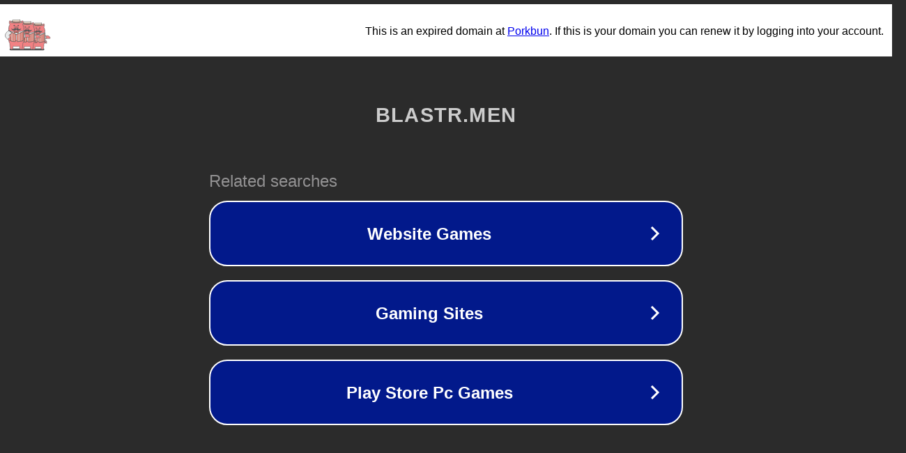

--- FILE ---
content_type: text/html; charset=utf-8
request_url: https://blastr.men/video_tags/vtroem/
body_size: 1058
content:
<!doctype html>
<html data-adblockkey="MFwwDQYJKoZIhvcNAQEBBQADSwAwSAJBANDrp2lz7AOmADaN8tA50LsWcjLFyQFcb/P2Txc58oYOeILb3vBw7J6f4pamkAQVSQuqYsKx3YzdUHCvbVZvFUsCAwEAAQ==_Y46Fqj2xcESFe/fIQuheDmMH9rjzc3grJhcfShsXHwKP+zBb4IJurkIo2EEIeV6y+ayJ45uijvlCp9HZs0bsAg==" lang="en" style="background: #2B2B2B;">
<head>
    <meta charset="utf-8">
    <meta name="viewport" content="width=device-width, initial-scale=1">
    <link rel="icon" href="[data-uri]">
    <link rel="preconnect" href="https://www.google.com" crossorigin>
</head>
<body>
<div id="target" style="opacity: 0"></div>
<script>window.park = "[base64]";</script>
<script src="/bYoinWLYs.js"></script>
</body>
</html>


--- FILE ---
content_type: image/svg+xml
request_url: https://porkbun-media.s3-us-west-2.amazonaws.com/tld-buns/_men.svg
body_size: 67068
content:
<?xml version="1.0" encoding="utf-8"?>
<!-- Generator: Adobe Illustrator 24.2.3, SVG Export Plug-In . SVG Version: 6.00 Build 0)  -->
<svg version="1.1" xmlns="http://www.w3.org/2000/svg" xmlns:xlink="http://www.w3.org/1999/xlink" x="0px" y="0px"
	 viewBox="0 0 576 576" style="enable-background:new 0 0 576 576;" xml:space="preserve">
<style type="text/css">
	.st0{fill:#D6D9DB;stroke:#D6D9DB;stroke-width:4;stroke-linecap:round;stroke-linejoin:round;stroke-miterlimit:10;}
	.st1{fill:#EBEDEE;stroke:#D6D9DB;stroke-width:4;stroke-linecap:round;stroke-linejoin:round;stroke-miterlimit:10;}
	.st2{fill:#D6D9DB;}
	
		.st3{fill:#EBEDEE;stroke:#D6D9DB;stroke-width:4;stroke-linecap:round;stroke-linejoin:round;stroke-miterlimit:10;stroke-dasharray:50,20,50,20,50,20;}
	
		.st4{fill:#EBEDEE;stroke:#D6D9DB;stroke-width:4;stroke-linecap:round;stroke-linejoin:round;stroke-miterlimit:10;stroke-dasharray:20,10,20,10,20,10;}
	.st5{fill:none;stroke:#D6D9DB;stroke-width:4;stroke-linecap:round;stroke-linejoin:round;stroke-miterlimit:10;}
	.st6{fill:#DE6E62;stroke:#CD5242;stroke-width:4;stroke-linecap:round;stroke-linejoin:round;stroke-miterlimit:10;}
	.st7{fill:#6B879C;stroke:#6B879C;stroke-width:4;stroke-linecap:round;stroke-linejoin:round;stroke-miterlimit:10;}
	.st8{opacity:0.4;fill:#D6D9DB;}
	.st9{fill:#EBEDEE;stroke:#BDCCD4;stroke-width:4;stroke-miterlimit:10;}
	.st10{fill:#D6D9DB;stroke:#EBEDEE;stroke-width:4;stroke-linecap:round;stroke-linejoin:round;stroke-miterlimit:10;}
	.st11{fill:#EBEDEE;}
	.st12{fill:none;}
	.st13{fill:#EBEDEE;stroke:#EBEDEE;stroke-width:4;stroke-linecap:round;stroke-linejoin:round;stroke-miterlimit:10;}
	
		.st14{clip-path:url(#SVGID_2_);fill:#D6D9DB;stroke:#D6D9DB;stroke-width:4;stroke-linecap:round;stroke-linejoin:round;stroke-miterlimit:10;}
	
		.st15{clip-path:url(#SVGID_4_);fill:#D6D9DB;stroke:#D6D9DB;stroke-width:4;stroke-linecap:round;stroke-linejoin:round;stroke-miterlimit:10;}
	
		.st16{clip-path:url(#SVGID_6_);fill:#EBEDEE;stroke:#D6D9DB;stroke-width:4;stroke-linecap:round;stroke-linejoin:round;stroke-miterlimit:10;}
	
		.st17{clip-path:url(#SVGID_6_);fill:#D6D9DB;stroke:#D6D9DB;stroke-width:4;stroke-linecap:round;stroke-linejoin:round;stroke-miterlimit:10;}
	
		.st18{clip-path:url(#SVGID_8_);fill:#EBEDEE;stroke:#D6D9DB;stroke-width:4;stroke-linecap:round;stroke-linejoin:round;stroke-miterlimit:10;}
	
		.st19{clip-path:url(#SVGID_8_);fill:#D6D9DB;stroke:#D6D9DB;stroke-width:4;stroke-linecap:round;stroke-linejoin:round;stroke-miterlimit:10;}
	.st20{clip-path:url(#SVGID_8_);fill:#D6D9DB;}
	.st21{clip-path:url(#SVGID_8_);fill:#EBEDEE;}
	.st22{clip-path:url(#SVGID_8_);}
	
		.st23{clip-path:url(#SVGID_10_);fill:#EBEDEE;stroke:#D6D9DB;stroke-width:4;stroke-linecap:round;stroke-linejoin:round;stroke-miterlimit:10;}
	.st24{fill:#EBEDEE;stroke:#D6D9DB;stroke-width:4.7555;stroke-linecap:round;stroke-linejoin:round;stroke-miterlimit:10;}
	.st25{fill:none;stroke:#D6D9DB;stroke-width:4.0806;stroke-linecap:round;stroke-linejoin:round;stroke-miterlimit:10;}
	
		.st26{fill-rule:evenodd;clip-rule:evenodd;fill:#EBEDEE;stroke:#D6D9DB;stroke-width:4;stroke-linecap:round;stroke-linejoin:round;stroke-miterlimit:10;}
	
		.st27{fill-rule:evenodd;clip-rule:evenodd;fill:#D6D9DB;stroke:#D6D9DB;stroke-width:4;stroke-linecap:round;stroke-linejoin:round;stroke-miterlimit:10;}
	.st28{fill-rule:evenodd;clip-rule:evenodd;fill:#D6D9DB;}
	
		.st29{fill-rule:evenodd;clip-rule:evenodd;fill:#D6D9DB;stroke:#EBEDEE;stroke-width:4;stroke-linecap:round;stroke-linejoin:round;stroke-miterlimit:10;}
	.st30{fill:#D6D9DB;stroke:#D6D9DB;stroke-linecap:round;stroke-linejoin:round;stroke-miterlimit:10;}
	.st31{fill:none;stroke:#EBEDEE;stroke-width:4;stroke-linecap:round;stroke-linejoin:round;stroke-miterlimit:10;}
	.st32{fill:#FFFFFF;}
	
		.st33{clip-path:url(#SVGID_12_);fill:#D6D9DB;stroke:#D6D9DB;stroke-width:4;stroke-linecap:round;stroke-linejoin:round;stroke-miterlimit:10;}
	.st34{opacity:0.4;fill:none;stroke:#D6D9DB;stroke-width:4;stroke-miterlimit:10;}
	.st35{fill:none;stroke:#D6D9DB;stroke-width:4;stroke-miterlimit:10;}
	.st36{fill:none;stroke:#D6D9DB;stroke-width:4.7555;stroke-linecap:round;stroke-linejoin:round;stroke-miterlimit:10;}
	.st37{fill:#D6D9DB;stroke:#D6D9DB;stroke-width:4.7555;stroke-linecap:round;stroke-linejoin:round;stroke-miterlimit:10;}
	.st38{fill:#FDDBBA;}
	.st39{fill:#575859;}
	.st40{fill:#F28183;stroke:#575859;stroke-width:4;stroke-linecap:round;stroke-linejoin:round;stroke-miterlimit:10;}
	.st41{fill:#EBEDEE;stroke:#575859;stroke-width:4;stroke-linecap:round;stroke-linejoin:round;stroke-miterlimit:10;}
	.st42{fill:#69B1E1;stroke:#575859;stroke-width:4;stroke-linecap:round;stroke-linejoin:round;stroke-miterlimit:10;}
	.st43{fill:#575859;stroke:#575859;stroke-width:4;stroke-linejoin:round;stroke-miterlimit:10;}
	.st44{fill:#EAD9C7;stroke:#575859;stroke-width:4;stroke-linecap:round;stroke-linejoin:round;stroke-miterlimit:10;}
	.st45{fill:#CD5242;stroke:#575859;stroke-width:4;stroke-linecap:round;stroke-linejoin:round;stroke-miterlimit:10;}
	.st46{clip-path:url(#SVGID_14_);}
	.st47{fill:none;stroke:#575859;stroke-width:4;stroke-linecap:round;stroke-linejoin:round;stroke-miterlimit:10;}
	.st48{fill:#CD5242;}
	.st49{fill:#FBB03B;stroke:#575859;stroke-width:4;stroke-miterlimit:10;}
	.st50{fill:#7692A3;stroke:#575859;stroke-width:4;stroke-linecap:round;stroke-linejoin:round;stroke-miterlimit:10;}
	.st51{fill:#65A7DB;stroke:#575859;stroke-width:4;stroke-linecap:round;stroke-linejoin:round;stroke-miterlimit:10;}
	.st52{clip-path:url(#SVGID_16_);}
	.st53{fill:#999999;stroke:#575859;stroke-width:4;stroke-linecap:round;stroke-linejoin:round;stroke-miterlimit:10;}
	.st54{fill:#FED877;stroke:#575859;stroke-width:4;stroke-linecap:round;stroke-linejoin:round;stroke-miterlimit:10;}
	.st55{clip-path:url(#SVGID_18_);}
	.st56{fill:#333333;stroke:#575859;stroke-width:4;stroke-miterlimit:10;}
	.st57{fill:#565758;}
	.st58{fill:#575859;stroke:#575859;stroke-width:4;stroke-linecap:round;stroke-linejoin:round;stroke-miterlimit:10;}
	.st59{fill:#E9EBEC;stroke:#575859;stroke-width:4;stroke-linecap:round;stroke-linejoin:round;stroke-miterlimit:10;}
	.st60{fill:#D6D9DB;stroke:#575859;stroke-width:4;stroke-linecap:round;stroke-linejoin:round;stroke-miterlimit:10;}
	.st61{fill:#BBBBBB;stroke:#575859;stroke-width:4;stroke-linecap:round;stroke-linejoin:round;stroke-miterlimit:10;}
	.st62{fill:#3A3A3A;stroke:#4D4D4D;stroke-width:4;stroke-linecap:round;stroke-linejoin:round;stroke-miterlimit:10;}
	.st63{fill:#465A66;stroke:#575859;stroke-width:4;stroke-linecap:round;stroke-linejoin:round;stroke-miterlimit:10;}
	.st64{fill:#4D4D4D;stroke:#575859;stroke-width:4;stroke-linecap:round;stroke-linejoin:round;stroke-miterlimit:10;}
	.st65{fill:#333333;stroke:#575859;stroke-width:4;stroke-linecap:round;stroke-linejoin:round;stroke-miterlimit:10;}
	.st66{fill:#808080;stroke:#575859;stroke-width:4;stroke-linecap:round;stroke-linejoin:round;stroke-miterlimit:10;}
	.st67{fill:#FFFFFF;stroke:#575859;stroke-width:4;stroke-linecap:round;stroke-linejoin:round;stroke-miterlimit:10;}
	.st68{fill:#69B1E1;stroke:#575859;stroke-width:4;stroke-miterlimit:10;}
	.st69{fill:#D15D54;stroke:#575859;stroke-width:4;stroke-linecap:round;stroke-linejoin:round;stroke-miterlimit:10;}
	
		.st70{clip-path:url(#SVGID_20_);fill:#FBB03B;stroke:#EBEDEE;stroke-width:4;stroke-linecap:round;stroke-linejoin:round;stroke-miterlimit:10;}
	.st71{fill:#65A7DB;stroke:#575859;stroke-width:4;stroke-miterlimit:10;}
	.st72{clip-path:url(#SVGID_22_);}
	.st73{fill:#CCCCCC;stroke:#575859;stroke-width:4;stroke-linecap:round;stroke-linejoin:round;stroke-miterlimit:10;}
	.st74{fill:#C7B299;stroke:#575859;stroke-width:4;stroke-linecap:round;stroke-linejoin:round;stroke-miterlimit:10;}
	.st75{fill:#90674D;stroke:#575859;stroke-width:4;stroke-linecap:round;stroke-linejoin:round;stroke-miterlimit:10;}
	.st76{fill:#CCCCCC;}
	.st77{clip-path:url(#SVGID_24_);}
	.st78{fill:#666666;stroke:#575859;stroke-width:4;stroke-linecap:round;stroke-linejoin:round;stroke-miterlimit:10;}
	.st79{fill:none;stroke:#CD5242;stroke-width:6;stroke-linecap:round;stroke-linejoin:round;stroke-miterlimit:10;}
	.st80{fill:#C69C6D;stroke:#575859;stroke-width:4;stroke-linecap:round;stroke-linejoin:round;stroke-miterlimit:10;}
	.st81{fill:#333333;stroke:#575859;stroke-width:4;stroke-linecap:round;stroke-miterlimit:10;}
	.st82{clip-path:url(#SVGID_26_);}
	.st83{fill:none;stroke:#998675;stroke-width:4;stroke-linecap:round;stroke-linejoin:round;stroke-miterlimit:10;}
	.st84{fill:#B3B3B3;stroke:#575859;stroke-width:4;stroke-linecap:round;stroke-linejoin:round;stroke-miterlimit:10;}
	.st85{fill:#998675;stroke:#575859;stroke-width:4;stroke-linecap:round;stroke-linejoin:round;stroke-miterlimit:10;}
	
		.st86{clip-path:url(#SVGID_28_);fill:#998675;stroke:#998675;stroke-width:4;stroke-linecap:round;stroke-linejoin:round;stroke-miterlimit:10;}
	.st87{clip-path:url(#SVGID_28_);}
	.st88{fill:none;stroke:#736357;stroke-width:5;stroke-linecap:round;stroke-linejoin:round;stroke-miterlimit:10;}
	.st89{fill:none;stroke:#736357;stroke-width:4;stroke-linecap:round;stroke-linejoin:round;stroke-miterlimit:10;}
	.st90{fill:none;stroke:#60534D;stroke-width:4;stroke-linecap:round;stroke-linejoin:round;stroke-miterlimit:10;}
	.st91{fill:#C8E5F1;stroke:#575859;stroke-width:4;stroke-linecap:round;stroke-linejoin:round;stroke-miterlimit:10;}
	.st92{fill:#C7B299;}
	.st93{clip-path:url(#SVGID_30_);}
	.st94{fill:#A06D6B;stroke:#575859;stroke-width:4;stroke-linecap:round;stroke-linejoin:round;stroke-miterlimit:10;}
	.st95{fill:#C17878;stroke:#575859;stroke-width:4;stroke-linecap:round;stroke-linejoin:round;stroke-miterlimit:10;}
	.st96{fill:#C7B299;stroke:#998675;stroke-width:4;stroke-linecap:round;stroke-linejoin:round;stroke-miterlimit:10;}
	.st97{fill:#6B879C;stroke:#575859;stroke-width:4;stroke-linecap:round;stroke-linejoin:round;stroke-miterlimit:10;}
	.st98{fill:#FF931E;stroke:#575859;stroke-width:4;stroke-linecap:round;stroke-linejoin:round;stroke-miterlimit:10;}
	.st99{fill:#FF1D25;stroke:#575859;stroke-width:4;stroke-linecap:round;stroke-linejoin:round;stroke-miterlimit:10;}
	.st100{fill:#FF7BAC;stroke:#575859;stroke-width:4;stroke-linecap:round;stroke-linejoin:round;stroke-miterlimit:10;}
	.st101{fill:#7AC943;stroke:#575859;stroke-width:4;stroke-linecap:round;stroke-linejoin:round;stroke-miterlimit:10;}
	.st102{fill:#534741;stroke:#575859;stroke-width:4;stroke-linecap:round;stroke-linejoin:round;stroke-miterlimit:10;}
	.st103{fill:#465A66;}
	.st104{fill:#638193;stroke:#575859;stroke-width:4;stroke-linecap:round;stroke-linejoin:round;stroke-miterlimit:10;}
	.st105{fill:#3C3E3F;stroke:#575859;stroke-width:4;stroke-linecap:round;stroke-linejoin:round;stroke-miterlimit:10;}
	.st106{fill:#F28183;}
	
		.st107{clip-path:url(#SVGID_32_);fill:#D6D9DB;stroke:#575859;stroke-width:4;stroke-linecap:round;stroke-linejoin:round;stroke-miterlimit:10;}
	
		.st108{clip-path:url(#SVGID_32_);fill:#333333;stroke:#575859;stroke-width:4;stroke-linecap:round;stroke-linejoin:round;stroke-miterlimit:10;}
	
		.st109{clip-path:url(#SVGID_34_);fill:#65A7DB;stroke:#575859;stroke-width:4;stroke-linecap:round;stroke-linejoin:round;stroke-miterlimit:10;}
	.st110{clip-path:url(#SVGID_34_);}
	.st111{fill:none;stroke:#575859;stroke-width:4;stroke-miterlimit:10;}
	.st112{fill:#6B879C;}
	.st113{fill:#468CBC;stroke:#575859;stroke-width:4;stroke-linecap:round;stroke-linejoin:round;stroke-miterlimit:10;}
	.st114{fill:#849DAD;stroke:#575859;stroke-width:4;stroke-linecap:round;stroke-linejoin:round;stroke-miterlimit:10;}
	.st115{fill:#E65B90;stroke:#575859;stroke-width:4;stroke-miterlimit:10;}
	.st116{fill:none;stroke:#FBB03B;stroke-width:4;stroke-linecap:round;stroke-linejoin:round;stroke-miterlimit:10;}
	.st117{fill:#EBEDEE;stroke:#FBB03B;stroke-width:4;stroke-linecap:round;stroke-linejoin:round;stroke-miterlimit:10;}
	.st118{fill:#A67C52;stroke:#A67C52;stroke-width:4;stroke-linecap:round;stroke-linejoin:round;stroke-miterlimit:10;}
	.st119{fill:none;stroke:#A67C52;stroke-width:4;stroke-linecap:round;stroke-linejoin:round;stroke-miterlimit:10;}
	.st120{fill:#A67C52;stroke:#575859;stroke-width:4;stroke-linecap:round;stroke-linejoin:round;stroke-miterlimit:10;}
	.st121{fill:#FF7000;stroke:#575859;stroke-width:4;stroke-miterlimit:10;}
	.st122{fill:#65A7DB;stroke:#C8E5F1;stroke-width:4;stroke-linecap:round;stroke-linejoin:round;stroke-miterlimit:10;}
	.st123{fill:none;stroke:#C8E5F1;stroke-width:4;stroke-linecap:round;stroke-linejoin:round;stroke-miterlimit:10;}
	.st124{fill:#0097FF;stroke:#575859;stroke-width:4;stroke-linejoin:round;stroke-miterlimit:10;}
	.st125{fill:#FFFF00;stroke:#575859;stroke-width:4;stroke-linejoin:round;stroke-miterlimit:10;}
	.st126{fill:#8973B4;stroke:#575859;stroke-width:4;stroke-linecap:round;stroke-linejoin:round;stroke-miterlimit:10;}
	.st127{fill:#CCCAC2;stroke:#575859;stroke-width:4;stroke-linecap:round;stroke-linejoin:round;stroke-miterlimit:10;}
	.st128{fill:#F17464;stroke:#575859;stroke-width:4;stroke-miterlimit:10;}
	.st129{fill:#64A7DB;stroke:#575859;stroke-width:4;stroke-linecap:round;stroke-linejoin:round;stroke-miterlimit:10;}
	.st130{fill:#A1C59D;stroke:#575859;stroke-width:4;stroke-linecap:round;stroke-linejoin:round;stroke-miterlimit:10;}
	.st131{fill:none;stroke:#FFFFFF;stroke-width:4;stroke-linecap:round;stroke-linejoin:round;stroke-miterlimit:10;}
	.st132{fill:#EA7778;stroke:#575859;stroke-width:4;stroke-linecap:round;stroke-linejoin:round;stroke-miterlimit:10;}
	.st133{fill:#BA9381;stroke:#575859;stroke-width:4;stroke-linecap:round;stroke-linejoin:round;stroke-miterlimit:10;}
	.st134{fill:#3C3E3F;}
	.st135{fill:#E1B19A;stroke:#575859;stroke-width:4;stroke-linecap:round;stroke-linejoin:round;stroke-miterlimit:10;}
	
		.st136{clip-path:url(#SVGID_36_);fill:#8973B4;stroke:#575859;stroke-width:4;stroke-linecap:round;stroke-linejoin:round;stroke-miterlimit:10;}
	
		.st137{clip-path:url(#SVGID_36_);fill:none;stroke:#575859;stroke-width:4;stroke-linecap:round;stroke-linejoin:round;stroke-miterlimit:10;}
	.st138{clip-path:url(#SVGID_36_);fill:none;stroke:#F9A660;stroke-width:4;stroke-linecap:round;stroke-miterlimit:10;}
	.st139{fill:#6B879C;stroke:#575859;stroke-width:4;stroke-miterlimit:10;}
	.st140{fill:#CF8A56;stroke:#575859;stroke-width:4;stroke-linecap:round;stroke-linejoin:round;stroke-miterlimit:10;}
	.st141{fill:#F9A660;stroke:#575859;stroke-width:4;stroke-linecap:round;stroke-miterlimit:10;}
	.st142{fill:#F47A52;stroke:#575859;stroke-width:4;stroke-linecap:round;stroke-linejoin:round;stroke-miterlimit:10;}
	.st143{clip-path:url(#SVGID_38_);fill:#FFFFFF;}
	.st144{clip-path:url(#SVGID_38_);}
	.st145{fill:#A1C59D;stroke:#758F75;stroke-width:4;stroke-linecap:round;stroke-linejoin:round;stroke-miterlimit:10;}
	.st146{fill:#575859;stroke:#575859;stroke-width:4;stroke-miterlimit:10;}
	.st147{clip-path:url(#SVGID_40_);fill:#FFFFFF;}
	.st148{clip-path:url(#SVGID_40_);}
	.st149{clip-path:url(#SVGID_42_);fill:#FFFFFF;}
	.st150{clip-path:url(#SVGID_42_);}
	.st151{clip-path:url(#SVGID_44_);}
	.st152{clip-path:url(#SVGID_46_);}
	.st153{clip-path:url(#SVGID_48_);}
	.st154{clip-path:url(#SVGID_50_);}
	.st155{clip-path:url(#SVGID_52_);}
	.st156{clip-path:url(#SVGID_54_);}
	.st157{clip-path:url(#SVGID_56_);}
	.st158{clip-path:url(#SVGID_58_);}
	.st159{clip-path:url(#SVGID_60_);}
	
		.st160{clip-path:url(#SVGID_62_);fill:#8973B4;stroke:#575859;stroke-width:4;stroke-linecap:round;stroke-linejoin:round;stroke-miterlimit:10;}
	.st161{clip-path:url(#SVGID_62_);fill:none;stroke:#F9A660;stroke-width:4;stroke-linecap:round;stroke-miterlimit:10;}
	
		.st162{clip-path:url(#SVGID_64_);fill:#8973B4;stroke:#575859;stroke-width:4;stroke-linecap:round;stroke-linejoin:round;stroke-miterlimit:10;}
	
		.st163{clip-path:url(#SVGID_64_);fill:none;stroke:#575859;stroke-width:4;stroke-linecap:round;stroke-linejoin:round;stroke-miterlimit:10;}
	.st164{clip-path:url(#SVGID_64_);fill:none;stroke:#F9A660;stroke-width:4;stroke-linecap:round;stroke-miterlimit:10;}
	.st165{fill:none;stroke:#F9A660;stroke-width:4;stroke-linecap:round;stroke-miterlimit:10;}
	.st166{fill:#FFCD5D;stroke:#575859;stroke-width:4;stroke-linecap:round;stroke-miterlimit:10;}
	.st167{fill:#CC9933;}
	.st168{fill:#FFD527;}
	.st169{fill:#FEE080;}
	.st170{fill:#FDBA4D;}
	.st171{fill:#FACD7B;}
	.st172{fill:#FFCC4E;}
	.st173{fill:none;stroke:#FFEBB3;stroke-width:10;stroke-linecap:round;stroke-linejoin:round;stroke-miterlimit:10;}
	.st174{fill:#9B6034;}
	.st175{fill:#F3E2C8;}
	.st176{fill:#64A7DB;}
	.st177{fill:#E5F4FB;}
	.st178{fill:#4587B7;}
	.st179{fill:none;stroke:#AFC4B5;stroke-width:4;stroke-miterlimit:10;}
	.st180{fill:none;stroke:#F8A65F;stroke-width:4;stroke-miterlimit:10;}
	.st181{fill:none;stroke:#F7FDFD;stroke-width:3;stroke-miterlimit:10;}
	.st182{fill:#F17464;}
	.st183{fill:#E1B19A;}
	.st184{fill:#D39672;}
	.st185{fill:#DADBDC;}
	.st186{fill:none;stroke:#D39672;stroke-width:4;stroke-linecap:round;stroke-linejoin:round;stroke-miterlimit:10;}
	.st187{fill:#F3E3CA;}
	.st188{fill:none;stroke:#61A3D4;stroke-width:4;stroke-miterlimit:10;}
	.st189{fill:none;stroke:#61A3D5;stroke-width:4;stroke-miterlimit:10;}
	.st190{fill:#61A3D5;}
	.st191{fill:#69B1E1;}
	.st192{fill:#6F2C25;}
	.st193{fill:#B0C4B6;}
	.st194{fill:#F15E6B;stroke:#575859;stroke-width:4;stroke-miterlimit:10;}
	.st195{fill:#C4C4C4;}
	.st196{fill:#CCCAC2;}
	.st197{fill:#747476;}
	.st198{fill:#F17464;stroke:#575859;stroke-width:4;stroke-linecap:round;stroke-linejoin:round;stroke-miterlimit:10;}
	.st199{fill:#EBEDEF;}
	.st200{fill:#FFE181;stroke:#575859;stroke-width:4;stroke-miterlimit:10;}
	.st201{fill:#FFE181;}
	.st202{fill:none;stroke:#575859;stroke-width:4;stroke-linecap:round;stroke-miterlimit:10;}
	.st203{fill:#F18183;}
	.st204{fill:#758F75;stroke:#575859;stroke-width:4;stroke-linecap:round;stroke-linejoin:round;stroke-miterlimit:10;}
	.st205{fill:none;stroke:#65A7DB;stroke-width:4;stroke-linecap:round;stroke-linejoin:round;stroke-miterlimit:10;}
	.st206{fill:#EBEDEE;stroke:#EBEDEE;stroke-width:4.4;stroke-miterlimit:10;}
	.st207{fill:#BCBCBC;stroke:#575859;stroke-width:4;stroke-linecap:round;stroke-linejoin:round;stroke-miterlimit:10;}
	.st208{fill:#F9A660;stroke:#575859;stroke-width:4;stroke-linecap:round;stroke-linejoin:round;stroke-miterlimit:10;}
	.st209{fill:#CCCAC2;stroke:#575859;stroke-width:4;stroke-miterlimit:10;}
	.st210{fill:#EBEDEE;stroke:#CCCAC2;stroke-width:4;stroke-miterlimit:10;}
	.st211{fill:#FFE181;stroke:#575859;stroke-width:4;stroke-linecap:round;stroke-linejoin:round;stroke-miterlimit:10;}
	.st212{fill:#EBEDEF;stroke:#575859;stroke-width:4;stroke-linecap:round;stroke-linejoin:round;stroke-miterlimit:10;}
	.st213{fill:#EA7778;}
	.st214{fill:#8973B4;}
	.st215{fill:#FFCB05;}
	.st216{fill:#E5F4FB;stroke:#575859;stroke-width:4;stroke-linecap:round;stroke-linejoin:round;stroke-miterlimit:10;}
	.st217{fill:#818182;stroke:#575859;stroke-width:4;stroke-linecap:round;stroke-linejoin:round;stroke-miterlimit:10;}
	.st218{fill:#FFFFFF;stroke:#575859;stroke-width:4;stroke-miterlimit:10;}
	.st219{opacity:0.5;}
	.st220{fill:#86A685;stroke:#575859;stroke-width:4;stroke-linecap:round;stroke-linejoin:round;stroke-miterlimit:10;}
	.st221{fill:#FFFFFF;stroke:#FFFFFF;stroke-width:4;stroke-miterlimit:10;}
	.st222{fill:#FFFFFF;stroke:#FFFFFF;stroke-width:4;stroke-linecap:round;stroke-miterlimit:10;}
	.st223{fill:#B0C5B6;stroke:#B0C5B6;stroke-width:4;stroke-linecap:round;stroke-linejoin:round;stroke-miterlimit:10;}
	.st224{clip-path:url(#SVGID_66_);}
	.st225{fill:#3FA9F5;stroke:#575859;stroke-width:4;stroke-linecap:round;stroke-linejoin:round;stroke-miterlimit:10;}
	.st226{clip-path:url(#SVGID_68_);}
	.st227{clip-path:url(#SVGID_70_);}
	.st228{fill:#90674D;stroke:#90674D;stroke-width:4;stroke-linecap:round;stroke-linejoin:round;stroke-miterlimit:10;}
	.st229{fill:#EBEDEE;stroke:#575859;stroke-width:4;stroke-miterlimit:10;}
	.st230{fill:#CD5242;stroke:#575859;stroke-width:4;stroke-miterlimit:10;}
	.st231{fill:#FFFFFF;stroke:#EA7778;stroke-width:2.2169;stroke-miterlimit:10;}
	.st232{fill:#FFF300;stroke:#575859;stroke-width:4;stroke-miterlimit:10;}
	.st233{fill:#575859;stroke:#808080;stroke-width:4;stroke-linecap:round;stroke-linejoin:round;stroke-miterlimit:10;}
	.st234{fill:#A84139;stroke:#575859;stroke-width:4;stroke-linecap:round;stroke-linejoin:round;stroke-miterlimit:10;}
	.st235{fill:#CC8352;stroke:#575859;stroke-width:4;stroke-linecap:round;stroke-linejoin:round;stroke-miterlimit:10;}
	.st236{fill:#86A685;stroke:#575859;stroke-width:4;stroke-miterlimit:10;}
	.st237{fill:none;stroke:#575859;stroke-width:4;stroke-linecap:round;stroke-linejoin:round;}
	
		.st238{fill:none;stroke:#575859;stroke-width:4;stroke-linecap:round;stroke-linejoin:round;stroke-dasharray:2.1825,10.9127,2.1825,10.9127;}
	.st239{fill:#CD5242;stroke:#EBEDEE;stroke-width:4;stroke-linecap:round;stroke-linejoin:round;stroke-miterlimit:10;}
	.st240{fill:#BC3F35;stroke:#575859;stroke-width:4;stroke-linecap:round;stroke-linejoin:round;stroke-miterlimit:10;}
	.st241{fill:#7F3030;stroke:#575859;stroke-width:4;stroke-linecap:round;stroke-linejoin:round;stroke-miterlimit:10;}
	.st242{fill:#677F66;stroke:#575859;stroke-width:4;stroke-linecap:round;stroke-miterlimit:10;}
	.st243{fill:#86A685;stroke:#575859;stroke-width:4;stroke-linecap:round;stroke-miterlimit:10;}
	.st244{fill:#F2AFB5;stroke:#575859;stroke-width:4;stroke-linecap:round;stroke-linejoin:round;stroke-miterlimit:10;}
	.st245{fill:#C8E5F1;stroke:#65A7DB;stroke-width:4;stroke-linecap:round;stroke-linejoin:round;stroke-miterlimit:10;}
	.st246{fill:#FCD200;stroke:#575859;stroke-width:4;stroke-linejoin:round;stroke-miterlimit:10;}
	.st247{fill:#CE171F;stroke:#575859;stroke-width:4;stroke-linejoin:round;stroke-miterlimit:10;}
	.st248{fill:#003699;stroke:#575859;stroke-width:4;stroke-linejoin:round;stroke-miterlimit:10;}
	
		.st249{clip-path:url(#SVGID_78_);fill:#65A7DB;stroke:#575859;stroke-width:4;stroke-linecap:round;stroke-linejoin:round;stroke-miterlimit:10;}
	.st250{clip-path:url(#SVGID_78_);}
	.st251{fill:#6C6361;stroke:#575859;stroke-width:4;stroke-linecap:round;stroke-linejoin:round;stroke-miterlimit:10;}
	.st252{fill:#575859;stroke:#F9A660;stroke-width:4;stroke-linecap:round;stroke-linejoin:round;stroke-miterlimit:10;}
	.st253{fill:#CD5242;stroke:#CD5242;stroke-width:4;stroke-linecap:round;stroke-linejoin:round;stroke-miterlimit:10;}
	.st254{fill:#EFA8B7;stroke:#575859;stroke-width:4;stroke-linecap:round;stroke-linejoin:round;stroke-miterlimit:10;}
	.st255{fill:#FF7000;stroke:#D6D9DB;stroke-width:4;stroke-linejoin:round;stroke-miterlimit:10;}
	.st256{fill:#BDCCD4;stroke:#575859;stroke-width:4;stroke-linecap:round;stroke-linejoin:round;stroke-miterlimit:10;}
	.st257{clip-path:url(#SVGID_80_);}
	.st258{clip-path:url(#SVGID_82_);}
	.st259{fill:#DBC3B6;stroke:#575859;stroke-width:4;stroke-linecap:round;stroke-miterlimit:10;}
	.st260{clip-path:url(#SVGID_84_);}
	.st261{fill:#CC9933;stroke:#575859;stroke-width:4;stroke-linecap:round;stroke-linejoin:round;stroke-miterlimit:10;}
	.st262{fill:#EFA3A7;stroke:#575859;stroke-width:4;stroke-linecap:round;stroke-linejoin:round;stroke-miterlimit:10;}
	.st263{fill:#4587B7;stroke:#575859;stroke-width:4;stroke-linecap:round;stroke-linejoin:round;stroke-miterlimit:10;}
	.st264{fill:#677F66;stroke:#575859;stroke-width:4;stroke-linecap:round;stroke-linejoin:round;stroke-miterlimit:10;}
	.st265{fill:#919191;stroke:#575859;stroke-width:4;stroke-linecap:round;stroke-linejoin:round;stroke-miterlimit:10;}
	.st266{fill:#787878;stroke:#575859;stroke-width:4;stroke-linecap:round;stroke-linejoin:round;stroke-miterlimit:10;}
	.st267{fill:#FFE080;stroke:#575859;stroke-width:4;stroke-linecap:round;stroke-linejoin:round;stroke-miterlimit:10;}
	.st268{fill:#7E9E86;stroke:#575859;stroke-width:4;stroke-linecap:round;stroke-linejoin:round;stroke-miterlimit:10;}
	.st269{clip-path:url(#SVGID_86_);}
	.st270{fill:#E5E2E5;stroke:#575859;stroke-width:4;stroke-linecap:round;stroke-linejoin:round;stroke-miterlimit:10;}
	.st271{clip-path:url(#SVGID_88_);}
	.st272{clip-path:url(#SVGID_90_);}
	.st273{fill:#575859;stroke:#6B879C;stroke-width:4;stroke-linecap:round;stroke-linejoin:round;stroke-miterlimit:10;}
	.st274{fill:#F28183;stroke:#FFFFFF;stroke-width:4;stroke-linecap:round;stroke-linejoin:round;stroke-miterlimit:10;}
	.st275{fill:#6C846B;stroke:#575859;stroke-width:4;stroke-linecap:round;stroke-linejoin:round;stroke-miterlimit:10;}
	.st276{fill:#E6E6E6;stroke:#575859;stroke-width:4;stroke-linecap:round;stroke-linejoin:round;stroke-miterlimit:10;}
	.st277{fill:#567565;stroke:#575859;stroke-width:4;stroke-linecap:round;stroke-linejoin:round;stroke-miterlimit:10;}
	.st278{fill:#333333;stroke:#754B22;stroke-width:4;stroke-linecap:round;stroke-linejoin:round;stroke-miterlimit:10;}
	.st279{fill:#575859;stroke:#754B22;stroke-width:4;stroke-linecap:round;stroke-linejoin:round;stroke-miterlimit:10;}
	.st280{fill:none;stroke:#754B22;stroke-width:4;stroke-linecap:round;stroke-linejoin:round;stroke-miterlimit:10;}
	.st281{fill:#6D937E;stroke:#575859;stroke-width:4;stroke-linecap:round;stroke-linejoin:round;stroke-miterlimit:10;}
	.st282{fill:#8C6239;stroke:#575859;stroke-width:4;stroke-linecap:round;stroke-linejoin:round;stroke-miterlimit:10;}
	.st283{fill:none;stroke:#EDB4B7;stroke-width:4;stroke-linecap:round;stroke-linejoin:round;stroke-miterlimit:10;}
	.st284{fill:#E65B90;stroke:#575859;stroke-width:4;stroke-linecap:round;stroke-linejoin:round;stroke-miterlimit:10;}
	.st285{fill:#FF7BAC;}
	.st286{fill:#EBEDEE;stroke:#93AAB5;stroke-width:4;stroke-linecap:round;stroke-linejoin:round;stroke-miterlimit:10;}
	.st287{fill:#F28183;stroke:#93AAB5;stroke-width:4;stroke-linecap:round;stroke-linejoin:round;stroke-miterlimit:10;}
	.st288{fill:#A9CFDB;stroke:#575859;stroke-width:4;stroke-linecap:round;stroke-linejoin:round;stroke-miterlimit:10;}
	.st289{fill:#DAECF2;stroke:#93AAB5;stroke-width:4;stroke-linecap:round;stroke-linejoin:round;stroke-miterlimit:10;}
	.st290{fill:none;stroke:#CD5242;stroke-width:4;stroke-linecap:round;stroke-linejoin:round;stroke-miterlimit:10;}
	.st291{fill:#A1C59D;stroke:#EBEDEE;stroke-width:4;stroke-linecap:round;stroke-linejoin:round;stroke-miterlimit:10;}
	.st292{fill:#F28183;stroke:#EBEDEE;stroke-width:4;stroke-linecap:round;stroke-linejoin:round;stroke-miterlimit:10;}
	.st293{fill:#7EB8E0;stroke:#6B879C;stroke-width:4;stroke-linecap:round;stroke-linejoin:round;stroke-miterlimit:10;}
	.st294{fill:#849DAD;stroke:#EBEDEE;stroke-width:4;stroke-linecap:round;stroke-linejoin:round;stroke-miterlimit:10;}
	.st295{fill:#849DAD;stroke:#C6D5DB;stroke-width:4;stroke-linecap:round;stroke-linejoin:round;stroke-miterlimit:10;}
	.st296{fill:none;stroke:#999999;stroke-width:4;stroke-linecap:round;stroke-linejoin:round;stroke-miterlimit:10;}
	.st297{fill:#C1272D;stroke:#575859;stroke-width:4;stroke-linecap:round;stroke-linejoin:round;stroke-miterlimit:10;}
	
		.st298{clip-path:url(#SVGID_94_);fill:#EBEDEE;stroke:#575859;stroke-width:4;stroke-linecap:round;stroke-linejoin:round;stroke-miterlimit:10;}
	.st299{clip-path:url(#SVGID_94_);}
	.st300{fill:#B3B3B3;}
	
		.st301{clip-path:url(#SVGID_98_);fill:#575859;stroke:#575859;stroke-width:4;stroke-linecap:round;stroke-linejoin:round;stroke-miterlimit:10;}
	
		.st302{clip-path:url(#SVGID_98_);fill:#D6D9DB;stroke:#575859;stroke-width:4;stroke-linecap:round;stroke-linejoin:round;stroke-miterlimit:10;}
	
		.st303{clip-path:url(#SVGID_100_);fill:#575859;stroke:#575859;stroke-width:4;stroke-linecap:round;stroke-linejoin:round;stroke-miterlimit:10;}
	
		.st304{clip-path:url(#SVGID_100_);fill:#D6D9DB;stroke:#575859;stroke-width:4;stroke-linecap:round;stroke-linejoin:round;stroke-miterlimit:10;}
	.st305{fill:#333333;stroke:#D6D9DB;stroke-width:4;stroke-linecap:round;stroke-linejoin:round;stroke-miterlimit:10;}
	.st306{fill:#333333;}
	.st307{fill:none;stroke:#BDCCD4;stroke-width:4;stroke-linecap:round;stroke-linejoin:round;stroke-miterlimit:10;}
	.st308{fill:#ED9196;stroke:#575859;stroke-width:4;stroke-linecap:round;stroke-linejoin:round;stroke-miterlimit:10;}
	.st309{fill:#E5A5AD;}
	.st310{clip-path:url(#SVGID_102_);}
	.st311{fill:#3D4F3C;}
	.st312{fill:#677F66;}
	.st313{fill:#86A685;}
	.st314{fill:#677F66;stroke:#575859;stroke-width:4;stroke-miterlimit:10;}
	.st315{opacity:0.5;fill:#65A7DB;stroke:#575859;stroke-width:4;stroke-linecap:round;stroke-linejoin:round;stroke-miterlimit:10;}
	.st316{fill:#9ECAE8;stroke:#575859;stroke-width:4;stroke-linecap:round;stroke-linejoin:round;stroke-miterlimit:10;}
	.st317{fill:#D6D9DB;stroke:#D6D9DB;stroke-width:4.2143;stroke-linecap:round;stroke-linejoin:round;stroke-miterlimit:10;}
	.st318{fill:#F4A453;}
	.st319{fill:#3FA9F5;}
	.st320{fill:#DD8E26;stroke:#575859;stroke-width:4;stroke-miterlimit:10;}
	.st321{fill:#D6D9DB;stroke:#575859;stroke-width:4;stroke-miterlimit:10;}
	.st322{fill:#4D4D4D;stroke:#575859;stroke-width:4;stroke-miterlimit:10;}
	.st323{fill:#564B43;stroke:#575859;stroke-width:4;stroke-linecap:round;stroke-linejoin:round;stroke-miterlimit:10;}
	
		.st324{clip-path:url(#SVGID_104_);fill:#EBEDEE;stroke:#575859;stroke-width:4;stroke-linecap:round;stroke-linejoin:round;stroke-miterlimit:10;}
	
		.st325{clip-path:url(#SVGID_104_);fill:#CD5242;stroke:#575859;stroke-width:4;stroke-linecap:round;stroke-linejoin:round;stroke-miterlimit:10;}
	.st326{clip-path:url(#SVGID_104_);}
	.st327{fill:none;stroke:#A33F38;stroke-width:5;stroke-linecap:round;stroke-linejoin:round;stroke-miterlimit:10;}
	.st328{fill:#A5763F;stroke:#575859;stroke-width:4;stroke-linecap:round;stroke-linejoin:round;stroke-miterlimit:10;}
	.st329{fill:#E0A351;stroke:#575859;stroke-width:4;stroke-linecap:round;stroke-linejoin:round;stroke-miterlimit:10;}
	
		.st330{clip-path:url(#SVGID_106_);fill:#EBEDEE;stroke:#575859;stroke-width:4;stroke-linecap:round;stroke-linejoin:round;stroke-miterlimit:10;}
	.st331{clip-path:url(#SVGID_106_);}
	.st332{opacity:0.75;fill:#CD5242;}
	.st333{fill:#736357;stroke:#575859;stroke-width:4;stroke-linecap:round;stroke-linejoin:round;stroke-miterlimit:10;}
	.st334{fill:#929597;stroke:#575859;stroke-width:4;stroke-miterlimit:10;}
	.st335{fill:#575859;stroke:#BBBDBF;stroke-width:4;}
	.st336{fill:#57585A;stroke:#575859;stroke-width:4;}
	.st337{fill:#575859;stroke:#57585A;stroke-width:4;}
	.st338{fill:#D0D2D3;stroke:#575859;stroke-width:4;}
	.st339{fill:#FBB03B;stroke:#FF931E;stroke-width:4;stroke-linecap:round;stroke-linejoin:round;stroke-miterlimit:10;}
	.st340{fill:#CE3932;}
	.st341{fill:#87654B;stroke:#575859;stroke-width:4;stroke-linecap:round;stroke-linejoin:round;stroke-miterlimit:10;}
	
		.st342{clip-path:url(#SVGID_108_);fill:#C69C6D;stroke:#575859;stroke-width:4;stroke-linecap:round;stroke-linejoin:round;stroke-miterlimit:10;}
	.st343{clip-path:url(#SVGID_108_);fill:#EBEDEE;}
	
		.st344{clip-path:url(#SVGID_110_);fill:#EBEDEE;stroke:#575859;stroke-width:4;stroke-linecap:round;stroke-linejoin:round;stroke-miterlimit:10;}
	
		.st345{clip-path:url(#SVGID_110_);fill:#575859;stroke:#575859;stroke-width:4;stroke-linecap:round;stroke-linejoin:round;stroke-miterlimit:10;}
	.st346{fill:#3FA9F5;stroke:#575859;stroke-width:4;stroke-miterlimit:10;}
	.st347{fill:#ED1162;stroke:#575859;stroke-width:4;stroke-linecap:round;stroke-linejoin:round;stroke-miterlimit:10;}
	.st348{fill:#F15B32;stroke:#575859;stroke-width:4;stroke-linecap:round;stroke-linejoin:round;stroke-miterlimit:10;}
	.st349{fill:#FCB316;stroke:#575859;stroke-width:4;stroke-linecap:round;stroke-linejoin:round;stroke-miterlimit:10;}
	.st350{fill:#67BD46;stroke:#575859;stroke-width:4;stroke-linecap:round;stroke-linejoin:round;stroke-miterlimit:10;}
	.st351{fill:#ED1B2F;stroke:#575859;stroke-width:4;stroke-linecap:round;stroke-linejoin:round;stroke-miterlimit:10;}
	.st352{fill:#0BA998;stroke:#575859;stroke-width:4;stroke-linecap:round;stroke-linejoin:round;stroke-miterlimit:10;}
	.st353{fill:#176AB4;stroke:#575859;stroke-width:4;stroke-linecap:round;stroke-linejoin:round;stroke-miterlimit:10;}
	.st354{fill:#6D328F;stroke:#575859;stroke-width:4;stroke-linecap:round;stroke-linejoin:round;stroke-miterlimit:10;}
	.st355{opacity:0.3;fill:#575859;}
	.st356{clip-path:url(#SVGID_112_);fill:#ED1B2F;}
	.st357{clip-path:url(#SVGID_112_);fill:#F15B32;}
	.st358{clip-path:url(#SVGID_112_);fill:#FCB316;}
	.st359{clip-path:url(#SVGID_112_);fill:#67BD46;}
	.st360{clip-path:url(#SVGID_112_);fill:#0BA998;}
	.st361{clip-path:url(#SVGID_112_);fill:#176AB4;}
	.st362{clip-path:url(#SVGID_112_);fill:#6D328F;}
	.st363{clip-path:url(#SVGID_112_);fill:#ED1162;}
	
		.st364{opacity:0.75;fill:#7AC943;stroke:#575859;stroke-width:4;stroke-linecap:round;stroke-linejoin:round;stroke-miterlimit:10;}
	.st365{fill:#CC6633;stroke:#575859;stroke-width:4;stroke-linecap:round;stroke-linejoin:round;stroke-miterlimit:10;}
	.st366{fill:none;stroke:#EA843F;stroke-width:4;stroke-linecap:round;stroke-linejoin:round;stroke-miterlimit:10;}
	.st367{fill:#4D4D4D;stroke:#4D4D4D;stroke-width:4;stroke-linecap:round;stroke-linejoin:round;stroke-miterlimit:10;}
	.st368{fill:none;stroke:#575859;stroke-width:6;stroke-linecap:round;stroke-linejoin:round;stroke-miterlimit:10;}
	.st369{fill:#EBEDEE;stroke:#BDCCD4;stroke-width:4;stroke-linecap:round;stroke-linejoin:round;stroke-miterlimit:10;}
	.st370{opacity:0.8;fill:#CD5242;}
	.st371{fill:#F9B2CF;stroke:#575859;stroke-width:4;stroke-linecap:round;stroke-linejoin:round;stroke-miterlimit:10;}
	.st372{fill:#FFC994;stroke:#575859;stroke-width:4;stroke-linecap:round;stroke-linejoin:round;stroke-miterlimit:10;}
	.st373{fill:#F9BA7A;}
	.st374{fill:#F9BA7A;stroke:#575859;stroke-width:4;stroke-linecap:round;stroke-linejoin:round;stroke-miterlimit:10;}
	.st375{fill:#CD5242;stroke:#CD5242;stroke-width:0.5;stroke-linecap:round;stroke-linejoin:round;stroke-miterlimit:10;}
	.st376{fill:#EBEDEE;stroke:#CCCCCC;stroke-miterlimit:10;}
	.st377{fill:#EBEDEE;stroke:#CCCCCC;stroke-width:4;stroke-linecap:round;stroke-linejoin:round;stroke-miterlimit:10;}
	
		.st378{clip-path:url(#SVGID_114_);fill:#C8E5F1;stroke:#575859;stroke-width:4;stroke-linecap:round;stroke-linejoin:round;stroke-miterlimit:10;}
	.st379{clip-path:url(#SVGID_114_);}
	.st380{fill:none;stroke:#333333;stroke-width:6;stroke-linecap:round;stroke-linejoin:round;stroke-miterlimit:10;}
	.st381{fill:#1A1A1A;stroke:#575859;stroke-width:4;stroke-linecap:round;stroke-linejoin:round;stroke-miterlimit:10;}
	
		.st382{clip-path:url(#SVGID_114_);fill:#CD5242;stroke:#575859;stroke-width:4;stroke-linecap:round;stroke-linejoin:round;stroke-miterlimit:10;}
	
		.st383{clip-path:url(#SVGID_114_);fill:#EBEDEE;stroke:#575859;stroke-width:4;stroke-linecap:round;stroke-linejoin:round;stroke-miterlimit:10;}
	
		.st384{clip-path:url(#SVGID_114_);fill:#575859;stroke:#575859;stroke-width:4;stroke-linecap:round;stroke-linejoin:round;stroke-miterlimit:10;}
	.st385{fill:#666666;stroke:#333333;stroke-width:4;stroke-linecap:round;stroke-linejoin:round;stroke-miterlimit:10;}
	.st386{fill:#FCD786;stroke:#F4C762;stroke-width:4;stroke-linecap:round;stroke-linejoin:round;stroke-miterlimit:10;}
	.st387{fill:#42568E;stroke:#575859;stroke-width:4;stroke-miterlimit:10;}
	.st388{fill:#FCE5B4;}
	.st389{fill:#85BEDD;}
	.st390{fill:#EFAD6C;stroke:#575859;stroke-width:4;stroke-linecap:round;stroke-linejoin:round;stroke-miterlimit:10;}
	.st391{fill:none;stroke:#D37E31;stroke-width:4;stroke-linecap:round;stroke-linejoin:round;stroke-miterlimit:10;}
	.st392{fill:none;stroke:#CCCCCC;stroke-width:4;stroke-linecap:round;stroke-linejoin:round;stroke-miterlimit:10;}
	.st393{clip-path:url(#SVGID_116_);}
	.st394{clip-path:url(#SVGID_116_);fill:#C8E5F1;}
	.st395{fill:#F8ECD1;stroke:#595A5B;stroke-width:4;stroke-linecap:round;stroke-miterlimit:10;}
	.st396{fill:#F8ECD1;stroke:#595A5B;stroke-width:4;stroke-linecap:round;stroke-linejoin:round;stroke-miterlimit:10;}
	.st397{fill:#85A584;}
	.st398{fill:none;stroke:#A1C59D;stroke-width:4;stroke-linecap:round;stroke-linejoin:round;stroke-miterlimit:10;}
	.st399{fill:#A1C59D;}
	.st400{fill:#85A584;stroke:#85A584;stroke-width:4;stroke-linecap:round;stroke-linejoin:round;stroke-miterlimit:10;}
	.st401{fill:#85A584;stroke:#85A584;stroke-width:4;stroke-miterlimit:10;}
	.st402{fill:#758F75;}
	.st403{fill:#758F75;stroke:#758F75;stroke-width:4;stroke-miterlimit:10;}
	.st404{clip-path:url(#SVGID_118_);}
	.st405{fill:none;stroke:#758F75;stroke-width:4;stroke-miterlimit:10;}
	.st406{fill:#333333;stroke:#333333;stroke-width:4;stroke-miterlimit:10;}
	.st407{fill:#EA6603;}
	
		.st408{clip-path:url(#SVGID_120_);fill:#EBEDEE;stroke:#575859;stroke-width:4;stroke-linecap:round;stroke-linejoin:round;stroke-miterlimit:10;}
	
		.st409{clip-path:url(#SVGID_122_);fill:#EBEDEE;stroke:#575859;stroke-width:4;stroke-linecap:round;stroke-linejoin:round;stroke-miterlimit:10;}
	.st410{fill:#F28183;stroke:#575859;stroke-width:4.7555;stroke-linecap:round;stroke-linejoin:round;stroke-miterlimit:10;}
	.st411{fill:#6B879C;stroke:#575859;stroke-width:4.7555;stroke-linecap:round;stroke-linejoin:round;stroke-miterlimit:10;}
	.st412{fill:none;stroke:#F4C762;stroke-width:4;stroke-linecap:round;stroke-linejoin:round;stroke-miterlimit:10;}
	.st413{fill:#1E7FC6;stroke:#575859;stroke-width:4;stroke-miterlimit:10;}
	
		.st414{clip-path:url(#SVGID_124_);fill:#65A7DB;stroke:#575859;stroke-width:4;stroke-linecap:round;stroke-linejoin:round;stroke-miterlimit:10;}
	.st415{clip-path:url(#SVGID_124_);}
	
		.st416{clip-path:url(#SVGID_126_);fill:#65A7DB;stroke:#575859;stroke-width:4;stroke-linecap:round;stroke-linejoin:round;stroke-miterlimit:10;}
	.st417{clip-path:url(#SVGID_126_);}
	.st418{clip-path:url(#SVGID_128_);}
	.st419{clip-path:url(#SVGID_130_);}
	.st420{clip-path:url(#SVGID_132_);}
	.st421{clip-path:url(#SVGID_134_);}
	.st422{fill:#FFCD5D;stroke:#575859;stroke-width:4;stroke-linecap:round;stroke-linejoin:round;stroke-miterlimit:10;}
	.st423{fill:#FBB03B;stroke:#575859;stroke-width:4;stroke-linecap:round;stroke-linejoin:round;stroke-miterlimit:10;}
	.st424{fill:#EBEDEE;stroke:#575859;stroke-width:2;stroke-linecap:round;stroke-linejoin:round;stroke-miterlimit:10;}
	.st425{fill:#DBA53A;stroke:#575859;stroke-width:4;stroke-linecap:round;stroke-miterlimit:10;}
	.st426{fill:#FFCD5D;stroke:#EBEDEE;stroke-width:4;stroke-linecap:round;stroke-miterlimit:10;}
	.st427{clip-path:url(#SVGID_136_);}
	.st428{clip-path:url(#SVGID_138_);}
	.st429{fill:none;stroke:#FCB316;stroke-width:4;stroke-linecap:round;stroke-linejoin:round;stroke-miterlimit:10;}
	.st430{fill:#00578A;}
	.st431{fill:#808080;}
	.st432{fill:none;stroke:#EBEDEE;stroke-width:4;stroke-linecap:round;stroke-miterlimit:10;}
	.st433{clip-path:url(#SVGID_140_);fill:none;stroke:#EBEDEE;stroke-width:4;stroke-linecap:round;stroke-miterlimit:10;}
	.st434{clip-path:url(#SVGID_142_);fill:none;stroke:#EBEDEE;stroke-width:4;stroke-linecap:round;stroke-miterlimit:10;}
	.st435{fill:none;stroke:#E9EBEC;stroke-width:4;stroke-linecap:round;stroke-linejoin:round;stroke-miterlimit:10;}
	
		.st436{clip-path:url(#SVGID_144_);fill:none;stroke:#575859;stroke-width:4;stroke-linecap:round;stroke-linejoin:round;stroke-miterlimit:10;}
	.st437{clip-path:url(#SVGID_144_);}
	.st438{fill:#575859;stroke:#575859;stroke-linecap:round;stroke-linejoin:round;stroke-miterlimit:10;}
	
		.st439{clip-path:url(#SVGID_146_);fill:#F28183;stroke:#575859;stroke-width:4;stroke-linecap:round;stroke-linejoin:round;stroke-miterlimit:10;}
	.st440{clip-path:url(#SVGID_146_);}
	.st441{fill:#63CC7A;stroke:#575859;stroke-width:4;stroke-miterlimit:10;}
	
		.st442{clip-path:url(#SVGID_148_);fill:#F28183;stroke:#575859;stroke-width:4;stroke-linecap:round;stroke-linejoin:round;stroke-miterlimit:10;}
	.st443{clip-path:url(#SVGID_148_);}
	
		.st444{clip-path:url(#SVGID_150_);fill:#90674D;stroke:#575859;stroke-width:4;stroke-linecap:round;stroke-linejoin:round;stroke-miterlimit:10;}
	.st445{fill:#E1E1E1;stroke:#575859;stroke-width:4;stroke-linecap:round;stroke-linejoin:round;stroke-miterlimit:10;}
	.st446{clip-path:url(#SVGID_152_);}
	.st447{fill:#D6D9DB;stroke:#93AAB5;stroke-width:4;stroke-linecap:round;stroke-linejoin:round;stroke-miterlimit:10;}
	.st448{fill:none;stroke:#93AAB5;stroke-width:4;stroke-linecap:round;stroke-linejoin:round;stroke-miterlimit:10;}
	.st449{fill:#3A3A3A;stroke:#575859;stroke-width:4;stroke-linecap:round;stroke-linejoin:round;stroke-miterlimit:10;}
	.st450{fill:#A92939;}
	.st451{fill:#90674D;stroke:#575859;stroke-width:4;stroke-miterlimit:10;}
	.st452{fill:#FFFFFF;stroke:#575859;stroke-width:3;stroke-miterlimit:10;}
	.st453{fill:none;stroke:#575859;stroke-width:4.7555;stroke-linecap:round;stroke-linejoin:round;stroke-miterlimit:10;}
	
		.st454{clip-path:url(#SVGID_154_);fill:#BBBBBB;stroke:#575859;stroke-width:4;stroke-linecap:round;stroke-linejoin:round;stroke-miterlimit:10;}
	.st455{clip-path:url(#SVGID_154_);}
	.st456{fill:#F9B2CF;}
	.st457{fill:#575859;stroke:#575859;stroke-width:0;stroke-miterlimit:10;}
	.st458{fill:#706F6F;stroke:#575859;stroke-width:4;stroke-miterlimit:10;}
	.st459{clip-path:url(#SVGID_156_);}
	
		.st460{clip-path:url(#SVGID_158_);fill:#CD5242;stroke:#575859;stroke-width:4;stroke-linecap:round;stroke-linejoin:round;stroke-miterlimit:10;}
	
		.st461{clip-path:url(#SVGID_160_);fill:none;stroke:#575859;stroke-width:4;stroke-linecap:round;stroke-linejoin:round;stroke-miterlimit:10;}
	.st462{fill:#A1C59D;stroke:#575859;stroke-width:4;stroke-miterlimit:10;}
	.st463{fill:#575859;stroke:#575859;stroke-width:2;stroke-miterlimit:10;}
	.st464{fill:#575859;stroke:#575859;stroke-miterlimit:10;}
	
		.st465{clip-path:url(#SVGID_162_);fill:none;stroke:#575859;stroke-width:4;stroke-linecap:round;stroke-linejoin:round;stroke-miterlimit:10;}
	
		.st466{fill-rule:evenodd;clip-rule:evenodd;fill:#EBEDEE;stroke:#575859;stroke-width:4;stroke-linecap:round;stroke-linejoin:round;stroke-miterlimit:10;}
	
		.st467{fill-rule:evenodd;clip-rule:evenodd;fill:none;stroke:#575859;stroke-width:4;stroke-linecap:round;stroke-linejoin:round;stroke-miterlimit:10;}
	
		.st468{fill-rule:evenodd;clip-rule:evenodd;fill:#65A7DB;stroke:#575859;stroke-width:4;stroke-linecap:round;stroke-linejoin:round;stroke-miterlimit:10;}
	
		.st469{fill-rule:evenodd;clip-rule:evenodd;fill:#9ECAE8;stroke:#575859;stroke-width:4;stroke-linecap:round;stroke-linejoin:round;stroke-miterlimit:10;}
	
		.st470{clip-path:url(#SVGID_164_);fill:#EBEDEE;stroke:#575859;stroke-width:4;stroke-linecap:round;stroke-linejoin:round;stroke-miterlimit:10;}
	
		.st471{clip-path:url(#SVGID_164_);fill:#575859;stroke:#575859;stroke-width:4;stroke-linecap:round;stroke-linejoin:round;stroke-miterlimit:10;}
	.st472{clip-path:url(#SVGID_166_);}
	.st473{fill:#95D8E9;}
	
		.st474{clip-path:url(#SVGID_168_);fill:#C69C6D;stroke:#575859;stroke-width:4;stroke-linecap:round;stroke-linejoin:round;stroke-miterlimit:10;}
	.st475{clip-path:url(#SVGID_168_);fill:#EBEDEE;}
	
		.st476{clip-path:url(#SVGID_170_);fill:#EBEDEE;stroke:#575859;stroke-width:4;stroke-linecap:round;stroke-linejoin:round;stroke-miterlimit:10;}
	
		.st477{clip-path:url(#SVGID_170_);fill:#575859;stroke:#575859;stroke-width:4;stroke-linecap:round;stroke-linejoin:round;stroke-miterlimit:10;}
	.st478{fill:#4D4D4D;}
	.st479{opacity:0.5;fill:none;stroke:#808080;stroke-width:4;stroke-linecap:round;stroke-linejoin:round;stroke-miterlimit:10;}
	.st480{clip-path:url(#SVGID_172_);}
	.st481{clip-path:url(#SVGID_172_);fill:none;}
	
		.st482{clip-path:url(#SVGID_172_);fill:none;stroke:#575859;stroke-width:4;stroke-linecap:round;stroke-linejoin:round;stroke-miterlimit:10;}
	
		.st483{clip-path:url(#SVGID_172_);fill:#4D4D4D;stroke:#575859;stroke-width:4;stroke-linecap:round;stroke-linejoin:round;stroke-miterlimit:10;}
	
		.st484{clip-path:url(#SVGID_172_);fill:#F28183;stroke:#575859;stroke-width:4;stroke-linecap:round;stroke-linejoin:round;stroke-miterlimit:10;}
	
		.st485{clip-path:url(#SVGID_172_);fill:#87654B;stroke:#575859;stroke-width:4;stroke-linecap:round;stroke-linejoin:round;stroke-miterlimit:10;}
	
		.st486{clip-path:url(#SVGID_172_);fill:#7692A3;stroke:#575859;stroke-width:4;stroke-linecap:round;stroke-linejoin:round;stroke-miterlimit:10;}
	.st487{clip-path:url(#SVGID_174_);}
	.st488{clip-path:url(#SVGID_176_);}
	.st489{opacity:0.5;fill:#EBEDEE;}
	.st490{fill:#EBEDEE;stroke:#EBEDEE;stroke-width:2;stroke-miterlimit:10;}
	.st491{display:none;}
	.st492{display:inline;}
	.st493{display:inline;fill:#575859;}
	.st494{fill:#F28183;stroke:#F28183;stroke-width:0.5;stroke-linecap:round;stroke-linejoin:round;stroke-miterlimit:10;}
	.st495{font-family:'Mother'sTouches';}
	.st496{font-size:20.3155px;}
</style>
<g id="BGs">
</g>
<g id="Shadow">
	<path class="st39" d="M488.4,520.7H107c-6.2,0-11.2-5-11.2-11.2v0c0-6.2,5-11.2,11.2-11.2h381.4c6.2,0,11.2,5,11.2,11.2v0
		C499.5,515.7,494.5,520.7,488.4,520.7z"/>
</g>
<g id="Layer_1">
	<g>
		<path class="st40" d="M499.8,423.7L499.8,423.7c1.6,1.6,3.6,2.6,5.6,3.2c-1.1-2.9-1.4-6.1-1-9.1c0.2-2.6,1.3-5.1,3.3-7
			c4.5-4.5,11.7-4.5,16.2,0c2.7,2.7,3.7,6.3,3.2,9.8c-0.4,4.3-2.2,8.4-5.5,11.7c-0.4,0.4-0.8,0.7-1.2,1c2.2,0.7,4.6,0.9,6.8,0.4
			c1.3-0.2,2.6,0.5,3,1.8c0.4,1.4-0.4,2.7-1.8,3.1c-4.8,1.3-10.1,0.8-14.5-1.8c-6.6,2.1-14.1,0.6-19.3-4.7c-0.6-0.6-1.2-1.3-1.5-1.8
			 M518,423.5c0.5-0.5,1-1.1,1.4-1.7c1.5-1.9,1.5-4.6-0.3-6.3c-1.8-1.8-4.8-1.9-6.7,0c-0.7,0.7-1.1,1.6-1.3,2.5l0,0
			c-0.5,3,0,6.1,1.5,8.8C514.6,426.1,516.5,425,518,423.5z"/>
		<g>
			<path class="st40" d="M492.8,348.4c1.2,2.5,3.8,4.1,6.8,3.9l33.4-1.9c17.9-1.2,33.6,11.7,35.6,29.6c0.2,1.8-1.4,3.2-3.1,2.8
				l-1-0.2c-1.4-0.3-2.9-0.4-4.3-0.3l-52.1,3.2l-7.1,0.4l-6.4,0.3c-18.7,1.1-34.8-13.2-35.9-31.9L492.8,348.4z"/>
			<path class="st41" d="M495,339.1l1.9,7.9c0.9,3.8,16.5,5.7,21,4.8l4.1,33.9c-38.9,10.4-56.6-7.4-61-25.5l-3.8-15.3
				c-3.2-15.2,0-23.2,5-26.5"/>
			<ellipse class="st42" cx="426.8" cy="293.5" rx="77.6" ry="70.1"/>
			<path class="st40" d="M348.9,419.8c1.1,10.2,4.6,19.7,9.9,28c0.5,19.2,2.9,53.8,10.8,61.7c0,0,0.2,0,0.4,0.1
				c5.1,0.9,10.4,0.9,15.6,0c0.2,0,0.3-0.1,0.4-0.1c4.8-4.8,7.5-19,9.1-33.8c6.3,2,13.1,3.1,20.1,3.1h23.6c7,0,13.8-1.1,20.1-3.1
				c1.6,14.8,4.3,29,9.1,33.8c0,0,0.2,0,0.4,0.1c5.1,0.9,10.4,0.9,15.6,0c0.2,0,0.3-0.1,0.4-0.1c8-8,10.3-42.5,10.8-61.7
				c5.2-8.3,8.7-17.8,9.9-28c0.4-0.4,0.4-126.1,0.4-126.1c0-15-4.2-29.3-11.4-41.5c4.1-6.6,6.5-14.3,6.5-22.6
				c0-6.3-1.4-12.3-3.9-17.7c-11.3,2.4-22.1,6.3-32.2,11.4c-10.3-5.8-22-9.3-34.6-9.7c-14.7-0.5-28.6,3-40.5,9.6
				c-10-5-20.7-8.9-31.9-11.3c-2.5,5.4-3.9,11.4-3.9,17.7c0,8.1,2.3,15.7,6.2,22.1c-7,11.7-11.1,25.5-11.1,40.2
				C348.5,291.8,348.6,420.2,348.9,419.8z"/>
			<g>
				<path class="st40" d="M418.6,298.6h15.8c7.1,0,12.9-5.8,12.9-12.9v0c0-7.1-5.8-12.9-12.9-12.9h-15.8c-7.1,0-12.9,5.8-12.9,12.9
					v0C405.8,292.9,411.5,298.6,418.6,298.6z"/>
				<g>
					<path class="st39" d="M433.4,293.1L433.4,293.1c1.6,0,2.9-1.3,2.9-2.9v-8.4c0-1.6-1.3-2.9-2.9-2.9l0,0c-1.6,0-2.9,1.3-2.9,2.9
						v8.4C430.5,291.8,431.8,293.1,433.4,293.1z"/>
					<path class="st39" d="M419.7,293.1L419.7,293.1c1.6,0,2.9-1.3,2.9-2.9v-8.4c0-1.6-1.3-2.9-2.9-2.9l0,0c-1.6,0-2.9,1.3-2.9,2.9
						v8.4C416.8,291.8,418.1,293.1,419.7,293.1z"/>
				</g>
				<g>
					<circle class="st39" cx="447.3" cy="262.9" r="6.1"/>
					<path class="st39" d="M399.8,264c0.7,0,1.2-0.6,1.2-1.2c0-2.6,2.1-4.7,4.7-4.7s4.7,2.1,4.7,4.7c0,0.7,0.6,1.2,1.2,1.2
						c0.7,0,1.2-0.6,1.2-1.2c0-4-3.2-7.2-7.2-7.2c-4,0-7.2,3.2-7.2,7.2C398.5,263.4,399.1,264,399.8,264z"/>
					<path class="st39" d="M441.3,263.8c0.7,0,1.3-0.5,1.3-1.2c0.1-2.6,2.2-4.7,4.9-4.6c2.6,0.1,4.7,2.2,4.6,4.9
						c0,0.7,0.5,1.3,1.2,1.3c0.7,0,1.3-0.5,1.3-1.2c0.1-4-3.1-7.3-7.1-7.4c-4-0.1-7.3,3.1-7.4,7.1
						C440.1,263.2,440.6,263.8,441.3,263.8z"/>
					<circle class="st39" cx="405.8" cy="262.9" r="6.1"/>
				</g>
			</g>
			<g>
				<g>
					<path class="st43" d="M467.1,299.6c-7.9,2.2-16,0.2-21.9-4.5c-0.5-0.4-1-0.8-1.4-1.2c-2.3-1.6-5.3-2.2-8.2-1.4
						c-5.2,1.4-8.2,6.8-6.8,11.9c0.7,2.5,2.3,4.5,4.4,5.7c0.9,0.4,1.7,0.8,2.7,1.1c5.9,2.1,12.8,2.4,19.7,0.5
						c9.7-2.7,17.1-9.1,20.6-16.8C473.5,297.1,470.5,298.7,467.1,299.6z"/>
				</g>
				<g>
					<path class="st43" d="M386,299.6c7.9,2.2,16,0.2,21.9-4.5c0.5-0.4,1-0.8,1.4-1.2c2.3-1.6,5.3-2.2,8.2-1.4
						c5.2,1.4,8.2,6.8,6.8,11.9c-0.7,2.5-2.3,4.5-4.4,5.7c-0.9,0.4-1.7,0.8-2.7,1.1c-5.9,2.1-12.8,2.4-19.7,0.5
						c-9.7-2.7-17.1-9.1-20.6-16.8C379.6,297.1,382.6,298.7,386,299.6z"/>
				</g>
			</g>
			<g>
				<ellipse class="st44" cx="426.8" cy="228.9" rx="64.9" ry="6.8"/>
				<path class="st44" d="M465.2,203.5h-76.7c-1.4,0-2.5,0.9-2.5,2V223c0,7,18.3,7.3,40.9,7.3s40.9-0.3,40.9-7.3v-17.6
					C467.7,204.3,466.6,203.5,465.2,203.5z"/>
				<path class="st45" d="M386,219.6c0-5.4,0,4.3,0,5.5c0,5,18.3,5.2,40.9,5.2c22.6,0,40.9-0.2,40.9-5.2c0-1.2,0-11.1,0-5.5
					S386,225,386,219.6z"/>
			</g>
			<polygon class="st41" points="505.2,314.8 424.4,332.3 348.5,314.8 348.5,404.8 505.2,404.8 			"/>
			<path class="st41" d="M426.5,355.9l-78.8-42.3c0,7.7,0-7.8,0,2.6c13.2,1.4,27.6,10.5,27.6,24.2c0,13.6-14.3,14.6-27.5,16.1
				c0,5.7,0,48.9,0.1,53.3c19.8,14.1,41.5,19.2,67.7,19.2c1.4,0,10.9-14.3,10.9-14.3s11.9,14.3,13.3,14.3c18.4,0,49.8-5.5,65.4-12.8
				c0.2-14.6,0-61.3,0-93.6L426.5,355.9z"/>
			<g>
				<g>
					<path class="st45" d="M427.6,331.8l12.1,7c4.7,2.7,10.5-0.7,10.5-6.1v-1.9c0-5.4-5.8-8.8-10.5-6.1L427.6,331.8z"/>
					<path class="st45" d="M426.1,331.8l-12.1-7c-4.7-2.7-10.5,0.7-10.5,6.1v1.9c0,5.4,5.8,8.8,10.5,6.1L426.1,331.8z"/>
					<ellipse class="st45" cx="426.8" cy="331.8" rx="5.4" ry="4.9"/>
				</g>
			</g>
			<g>
				<defs>
					<path id="SVGID_13_" d="M426.5,355.9l-78.8-42.3c0,7.7,0-7.8,0,2.6c13.2,1.4,27.6,10.5,27.6,24.2c0,13.6-14.3,14.6-27.5,16.1
						c0,5.7,0,48.9,0.1,53.3c19.8,14.1,41.5,19.2,67.7,19.2c1.4,0,10.9-14.3,10.9-14.3s11.9,14.3,13.3,14.3
						c18.4,0,49.8-5.5,65.4-12.8c0.2-14.6,0-61.3,0-93.6L426.5,355.9z"/>
				</defs>
				<clipPath id="SVGID_2_">
					<use xlink:href="#SVGID_13_"  style="overflow:visible;"/>
				</clipPath>
				<g style="clip-path:url(#SVGID_2_);">
					<line class="st47" x1="426.5" y1="356.5" x2="426.5" y2="412.9"/>
					<path class="st48" d="M415.6,433.9c-2.7,0-4.9-2.2-4.9-4.9v-88.6c0-2.7,2.2-4.9,4.9-4.9c2.7,0,4.9,2.2,4.9,4.9V429
						C420.5,431.7,418.3,433.9,415.6,433.9z"/>
					<path class="st48" d="M399.5,433.9c-2.7,0-4.9-2.2-4.9-4.9v-96.7c0-2.7,2.2-4.9,4.9-4.9c2.7,0,4.9,2.2,4.9,4.9V429
						C404.4,431.7,402.2,433.9,399.5,433.9z"/>
					<path class="st48" d="M384,433.9c-2.7,0-4.9-2.2-4.9-4.9v-96.7c0-2.7,2.2-4.9,4.9-4.9c2.7,0,4.9,2.2,4.9,4.9V429
						C388.9,431.7,386.7,433.9,384,433.9z"/>
					<path class="st48" d="M367.3,433.9c-2.7,0-4.9-2.2-4.9-4.9v-96.7c0-2.7,2.2-4.9,4.9-4.9c2.7,0,4.9,2.2,4.9,4.9V429
						C372.2,431.7,370,433.9,367.3,433.9z"/>
					<path class="st48" d="M351.1,433.9c-2.7,0-4.9-2.2-4.9-4.9v-96.7c0-2.7,2.2-4.9,4.9-4.9c2.7,0,4.9,2.2,4.9,4.9V429
						C356.1,431.7,353.9,433.9,351.1,433.9z"/>
					<path class="st48" d="M488.1,433.9c-2.7,0-4.9-2.2-4.9-4.9V324.3c0-2.7,2.2-4.9,4.9-4.9c2.7,0,4.9,2.2,4.9,4.9V429
						C493,431.7,490.8,433.9,488.1,433.9z"/>
					<path class="st48" d="M504.2,433.9c-2.7,0-4.9-2.2-4.9-4.9V324.3c0-2.7,2.2-4.9,4.9-4.9c2.7,0,4.9,2.2,4.9,4.9V429
						C509.1,431.7,506.9,433.9,504.2,433.9z"/>
					<path class="st48" d="M472,433.9c-2.7,0-4.9-2.2-4.9-4.9v-96.7c0-2.7,2.2-4.9,4.9-4.9c2.7,0,4.9,2.2,4.9,4.9V429
						C476.9,431.7,474.7,433.9,472,433.9z"/>
					<path class="st48" d="M456.5,433.9c-2.7,0-4.9-2.2-4.9-4.9v-96.7c0-2.7,2.2-4.9,4.9-4.9c2.7,0,4.9,2.2,4.9,4.9V429
						C461.4,431.7,459.2,433.9,456.5,433.9z"/>
					<path class="st48" d="M439.7,433.9c-2.7,0-4.9-2.2-4.9-4.9v-96.7c0-2.7,2.2-4.9,4.9-4.9c2.7,0,4.9,2.2,4.9,4.9V429
						C444.7,431.7,442.5,433.9,439.7,433.9z"/>
				</g>
			</g>
			<path class="st47" d="M426.5,355.9l-78.8-42.3c0,7.7,0-7.8,0,2.6c13.2,1.4,27.6,10.5,27.6,24.2c0,13.6-14.3,14.6-27.5,16.1
				c0,5.7,0,48.9,0.1,53.3c19.8,14.1,41.5,19.2,67.7,19.2c1.4,0,10.9-14.3,10.9-14.3s11.9,14.3,13.3,14.3c18.4,0,49.8-5.5,65.4-12.8
				c0.2-14.6,0-61.3,0-93.6L426.5,355.9z"/>
			<path class="st40" d="M353.1,354.1l-4.9,6c-2.4,2.9-2,7.1,0.9,9.5l0,0l7.4,7c12.8,11.4,14.4,30.8,3.5,44c-1.1,1.3-3.1,1.1-4-0.3
				l-0.5-0.8c-0.7-1.2-1.6-2.2-2.6-3.1l-28.1-26.5l0,0.1c-13.8-11.4-15.8-31.7-4.4-45.5l9.5-11.7"/>
			<path class="st41" d="M357.3,355.5l-5,6.3c-2.4,3,5.7,16.5,9.2,19.4l-24.2,24.2c-32.2-24.2-29.1-49.2-17.5-63.7l9.7-12.4
				c10-11.9,18.3-14.3,24-12.5"/>
		</g>
	</g>
	<path class="st40" d="M252,413.2L252,413.2c1.8,1.8,4,2.9,6.3,3.6c-1.2-3.3-1.6-6.8-1.1-10.2c0.3-2.9,1.5-5.7,3.7-7.9
		c5-5,13.1-5,18.1,0c3,3,4.2,7.1,3.6,11c-0.4,4.8-2.5,9.5-6.1,13.1c-0.4,0.4-0.9,0.8-1.3,1.2c2.5,0.8,5.1,1,7.7,0.5
		c1.5-0.3,2.9,0.6,3.3,2c0.4,1.5-0.5,3.1-2,3.5c-5.4,1.5-11.3,0.8-16.3-2c-7.4,2.4-15.8,0.6-21.7-5.2c-0.6-0.6-1.3-1.5-1.7-2
		 M272.5,412.9c0.6-0.6,1.1-1.2,1.6-1.9c1.7-2.1,1.6-5.2-0.3-7.1c-2.1-2.1-5.4-2.1-7.5,0c-0.8,0.8-1.3,1.8-1.5,2.8l0,0
		c-0.5,3.3,0,6.8,1.7,9.8C268.7,415.9,270.7,414.7,272.5,412.9z"/>
	<g>
		<path class="st40" d="M376,418.4L376,418.4c1.7,1.7,3.8,2.8,6,3.4c-1.1-3.1-1.5-6.4-1.1-9.7c0.3-2.7,1.4-5.4,3.5-7.5
			c4.7-4.7,12.4-4.7,17.1,0c2.8,2.8,3.9,6.7,3.4,10.4c-0.4,4.5-2.3,9-5.8,12.4c-0.4,0.4-0.8,0.7-1.2,1.1c2.3,0.8,4.8,0.9,7.2,0.5
			c1.4-0.3,2.8,0.6,3.1,1.9c0.4,1.4-0.5,2.9-1.9,3.3c-5.1,1.4-10.7,0.8-15.4-1.9c-7,2.2-15,0.6-20.5-5c-0.6-0.6-1.2-1.4-1.6-1.9
			 M395.3,418.2c0.6-0.6,1-1.2,1.5-1.8c1.6-2,1.5-4.9-0.3-6.7c-2-2-5.1-2-7.1,0c-0.8,0.8-1.2,1.7-1.4,2.7l0,0
			c-0.5,3.2,0,6.4,1.6,9.3C391.7,421,393.7,419.8,395.3,418.2z"/>
		<g>
			<path class="st40" d="M370.4,340.3c1.3,2.6,4,4.3,7.1,4.1l35.1-2c18.8-1.3,35.3,12.3,37.4,31.1c0.2,1.9-1.5,3.4-3.3,2.9l-1.1-0.2
				c-1.5-0.3-3-0.5-4.5-0.3l-54.7,3.3l-7.4,0.4l-6.7,0.3c-19.7,1.2-36.5-13.8-37.7-33.5L370.4,340.3z"/>
			<path class="st41" d="M372.6,330.4l2,8.2c0.9,4,17.4,6,22,5l4.3,35.6c-40.9,11-59.5-7.8-64.1-26.8l-4-16.1
				c-3.4-15.9,0-24.4,5.2-27.9"/>
			<ellipse class="st42" cx="301" cy="282.5" rx="81.5" ry="73.7"/>
			<path class="st40" d="M219.2,415.2c1.2,10.7,4.8,20.7,10.4,29.4c0.6,20.2,3,56.5,11.4,64.8c0,0,0.2,0,0.4,0.1
				c5.4,0.9,10.9,0.9,16.4,0c0.2,0,0.3-0.1,0.4-0.1c5-5,7.9-20,9.5-35.5c6.7,2.1,13.8,3.2,21.1,3.2h24.8c7.4,0,14.5-1.1,21.1-3.2
				c1.6,15.5,4.5,30.5,9.5,35.5c0,0,0.2,0,0.4,0.1c5.4,0.9,10.9,0.9,16.4,0c0.2,0,0.3-0.1,0.4-0.1c8.4-8.4,10.8-44.7,11.4-64.8
				c5.5-8.7,9.1-18.7,10.4-29.4c0.4-0.4,0.4-132.5,0.4-132.5c0-15.8-4.4-30.8-12-43.6c4.3-6.9,6.9-15,6.9-23.8
				c0-6.6-1.5-12.9-4-18.6c-11.9,2.5-23.2,6.6-33.8,12c-10.8-6.1-23.1-9.7-36.3-10.2c-15.5-0.5-30,3.2-42.6,10.1
				c-10.5-5.3-21.7-9.3-33.5-11.8c-2.6,5.7-4,11.9-4,18.6c0,8.5,2.4,16.5,6.5,23.2c-7.4,12.3-11.6,26.8-11.6,42.2
				C218.7,280.8,218.8,415.6,219.2,415.2z"/>
			<g>
				<path class="st40" d="M292.4,287.9H309c7.5,0,13.5-6,13.5-13.5v0c0-7.5-6-13.5-13.5-13.5h-16.6c-7.5,0-13.5,6-13.5,13.5v0
					C278.9,281.9,284.9,287.9,292.4,287.9z"/>
				<g>
					<path class="st39" d="M307.9,282.1L307.9,282.1c1.7,0,3-1.4,3-3v-8.8c0-1.7-1.4-3-3-3l0,0c-1.7,0-3,1.4-3,3v8.8
						C304.9,280.7,306.2,282.1,307.9,282.1z"/>
					<path class="st39" d="M293.5,282.1L293.5,282.1c1.7,0,3-1.4,3-3v-8.8c0-1.7-1.4-3-3-3l0,0c-1.7,0-3,1.4-3,3v8.8
						C290.5,280.7,291.9,282.1,293.5,282.1z"/>
				</g>
				<g>
					<circle class="st39" cx="322.6" cy="250.4" r="6.5"/>
					<path class="st39" d="M272.6,251.5c0.7,0,1.3-0.6,1.3-1.3c0-2.7,2.2-5,5-5c2.7,0,5,2.2,5,5c0,0.7,0.6,1.3,1.3,1.3
						s1.3-0.6,1.3-1.3c0-4.2-3.4-7.6-7.6-7.6c-4.2,0-7.6,3.4-7.6,7.6C271.3,250.9,271.9,251.5,272.6,251.5z"/>
					<path class="st39" d="M316.2,251.4c0.7,0,1.3-0.6,1.3-1.3c0.1-2.7,2.3-4.9,5.1-4.9c2.7,0.1,4.9,2.3,4.9,5.1
						c0,0.7,0.6,1.3,1.3,1.3s1.3-0.6,1.3-1.3c0.1-4.2-3.2-7.7-7.4-7.8c-4.2-0.1-7.7,3.2-7.8,7.4C315,250.8,315.5,251.4,316.2,251.4z
						"/>
					<circle class="st39" cx="278.9" cy="250.4" r="6.5"/>
				</g>
			</g>
			<g>
				<g>
					<path class="st43" d="M343.3,288.9c-8.3,2.3-16.8,0.2-23-4.8c-0.5-0.4-1-0.8-1.5-1.3c-2.4-1.7-5.5-2.4-8.6-1.5
						c-5.4,1.5-8.6,7.1-7.1,12.5c0.7,2.6,2.4,4.7,4.6,6c0.9,0.4,1.8,0.8,2.8,1.2c6.2,2.2,13.4,2.6,20.7,0.6
						c10.2-2.8,18-9.6,21.6-17.6C350,286.3,346.9,288,343.3,288.9z"/>
				</g>
				<g>
					<path class="st43" d="M258.1,288.9c8.3,2.3,16.8,0.2,23-4.8c0.5-0.4,1-0.8,1.5-1.3c2.4-1.7,5.5-2.4,8.6-1.5
						c5.4,1.5,8.6,7.1,7.1,12.5c-0.7,2.6-2.4,4.7-4.6,6c-0.9,0.4-1.8,0.8-2.8,1.2c-6.2,2.2-13.4,2.6-20.7,0.6
						c-10.2-2.8-18-9.6-21.6-17.6C251.4,286.3,254.6,288,258.1,288.9z"/>
				</g>
			</g>
			<g>
				<ellipse class="st44" cx="301" cy="214.7" rx="68.2" ry="7.1"/>
				<path class="st44" d="M341.3,187.9h-80.6c-1.5,0-2.6,0.9-2.6,2.1v18.5c0,7.3,19.2,7.7,42.9,7.7c23.7,0,42.9-0.3,42.9-7.7V190
					C344,188.9,342.8,187.9,341.3,187.9z"/>
				<path class="st45" d="M258.1,204.9c0-5.7,0,4.5,0,5.8c0,5.2,19.2,5.5,42.9,5.5c23.7,0,42.9-0.2,42.9-5.5c0-1.3,0-11.6,0-5.8
					S258.1,210.5,258.1,204.9z"/>
			</g>
			<polygon class="st41" points="383.3,304.9 298.5,323.3 218.7,304.9 218.7,399.5 383.3,399.5 			"/>
			<path class="st41" d="M300.6,348.1l-82.8-44.4c0,8,0-8.2,0,2.7c13.9,1.5,29,11.1,29,25.4c0,14.3-15,15.4-28.9,16.9
				c0,5.9,0,51.3,0.1,56c20.8,14.8,43.6,20.2,71.1,20.2c1.5,0,11.4-15,11.4-15s12.5,15,14,15c19.3,0,52.4-5.8,68.7-13.5
				c0.2-15.3,0-64.4,0-98.3L300.6,348.1z"/>
			<g>
				<g>
					<path class="st45" d="M301.8,322.8l13.3,7.7c4.7,2.7,10.5-0.7,10.5-6.1v-3.2c0-5.4-5.8-8.8-10.5-6.1L301.8,322.8z"/>
					<path class="st45" d="M300.2,322.8l-13.3-7.7c-4.7-2.7-10.5,0.7-10.5,6.1v3.2c0,5.4,5.8,8.8,10.5,6.1L300.2,322.8z"/>
					<ellipse class="st45" cx="301" cy="322.8" rx="5.6" ry="5.1"/>
				</g>
			</g>
			<g>
				<defs>
					<path id="SVGID_173_" d="M300.6,348.1l-82.8-44.4c0,8,0-8.2,0,2.7c13.9,1.5,29,11.1,29,25.4c0,14.3-15,15.4-28.9,16.9
						c0,5.9,0,51.3,0.1,56c20.8,14.8,43.6,20.2,71.1,20.2c1.5,0,11.4-15,11.4-15s12.5,15,14,15c19.3,0,52.4-5.8,68.7-13.5
						c0.2-15.3,0-64.4,0-98.3L300.6,348.1z"/>
				</defs>
				<clipPath id="SVGID_4_">
					<use xlink:href="#SVGID_173_"  style="overflow:visible;"/>
				</clipPath>
				<g style="clip-path:url(#SVGID_4_);">
					<line class="st47" x1="300.6" y1="348.7" x2="300.6" y2="408"/>
					<path class="st48" d="M289.2,430.1c-2.9,0-5.2-2.3-5.2-5.2v-93.1c0-2.9,2.3-5.2,5.2-5.2s5.2,2.3,5.2,5.2v93.1
						C294.4,427.7,292.1,430.1,289.2,430.1z"/>
					<path class="st48" d="M272.3,430.1c-2.9,0-5.2-2.3-5.2-5.2V323.3c0-2.9,2.3-5.2,5.2-5.2s5.2,2.3,5.2,5.2v101.5
						C277.4,427.7,275.1,430.1,272.3,430.1z"/>
					<path class="st48" d="M256,430.1c-2.9,0-5.2-2.3-5.2-5.2V323.3c0-2.9,2.3-5.2,5.2-5.2c2.9,0,5.2,2.3,5.2,5.2v101.5
						C261.2,427.7,258.8,430.1,256,430.1z"/>
					<path class="st48" d="M238.4,430.1c-2.9,0-5.2-2.3-5.2-5.2V323.3c0-2.9,2.3-5.2,5.2-5.2c2.9,0,5.2,2.3,5.2,5.2v101.5
						C243.6,427.7,241.3,430.1,238.4,430.1z"/>
					<path class="st48" d="M221.5,430.1c-2.9,0-5.2-2.3-5.2-5.2V323.3c0-2.9,2.3-5.2,5.2-5.2s5.2,2.3,5.2,5.2v101.5
						C226.7,427.7,224.4,430.1,221.5,430.1z"/>
					<path class="st48" d="M365.4,430.1c-2.9,0-5.2-2.3-5.2-5.2v-110c0-2.9,2.3-5.2,5.2-5.2c2.9,0,5.2,2.3,5.2,5.2v110
						C370.5,427.7,368.2,430.1,365.4,430.1z"/>
					<path class="st48" d="M382.3,430.1c-2.9,0-5.2-2.3-5.2-5.2v-110c0-2.9,2.3-5.2,5.2-5.2s5.2,2.3,5.2,5.2v110
						C387.5,427.7,385.1,430.1,382.3,430.1z"/>
					<path class="st48" d="M348.4,430.1c-2.9,0-5.2-2.3-5.2-5.2V323.3c0-2.9,2.3-5.2,5.2-5.2s5.2,2.3,5.2,5.2v101.5
						C353.6,427.7,351.3,430.1,348.4,430.1z"/>
					<path class="st48" d="M332.1,430.1c-2.9,0-5.2-2.3-5.2-5.2V323.3c0-2.9,2.3-5.2,5.2-5.2s5.2,2.3,5.2,5.2v101.5
						C337.3,427.7,335,430.1,332.1,430.1z"/>
					<path class="st48" d="M314.6,430.1c-2.9,0-5.2-2.3-5.2-5.2V323.3c0-2.9,2.3-5.2,5.2-5.2s5.2,2.3,5.2,5.2v101.5
						C319.8,427.7,317.4,430.1,314.6,430.1z"/>
				</g>
			</g>
			<path class="st47" d="M300.6,348.1l-82.8-44.4c0,8,0-8.2,0,2.7c13.9,1.5,29,11.1,29,25.4c0,14.3-15,15.4-28.9,16.9
				c0,5.9,0,51.3,0.1,56c20.8,14.8,43.6,20.2,71.1,20.2c1.5,0,11.4-15,11.4-15s12.5,15,14,15c19.3,0,52.4-5.8,68.7-13.5
				c0.2-15.3,0-64.4,0-98.3L300.6,348.1z"/>
			<path class="st40" d="M223.6,346.2l-5.2,6.3c-2.5,3-2.1,7.5,1,10l0,0l7.8,7.4c13.4,12,15.1,32.3,3.7,46.2
				c-1.1,1.4-3.3,1.2-4.2-0.3l-0.5-0.9c-0.8-1.2-1.7-2.3-2.8-3.3l-29.5-27.8l0,0.1c-14.5-11.9-16.6-33.3-4.6-47.8l10-12.3"/>
			<path class="st41" d="M227.9,347.6l-5.3,6.6c-2.5,3.2,6,17.3,9.6,20.4l-25.4,25.4c-33.8-25.4-30.6-51.6-18.4-67l10.2-13
				c10.5-12.5,19.2-15,25.2-13.1"/>
		</g>
	</g>
	<g>
		<path class="st40" d="M246.9,329.5c1.4,2.8,4.3,4.6,7.6,4.4l37.3-2.2c20-1.4,37.6,13.1,39.8,33.1c0.2,2-1.6,3.6-3.5,3.1l-1.1-0.3
			c-1.6-0.4-3.2-0.5-4.8-0.4l-58.2,3.6l-7.9,0.5l-7.1,0.4c-20.9,1.2-38.8-14.7-40.1-35.6L246.9,329.5z"/>
		<path class="st41" d="M249.3,319l2.1,8.8c1,4.2,18.5,6.3,23.4,5.3l4.6,37.9c-43.5,11.7-63.3-8.3-68.1-28.5l-4.2-17.1
			c-3.6-17,0-25.9,5.6-29.7"/>
		<ellipse class="st42" cx="173.2" cy="268.1" rx="86.7" ry="78.4"/>
		<path class="st40" d="M86.1,409.2c1.3,11.4,5.2,22.1,11,31.3c0.6,21.4,3.2,60.1,12.1,68.9c0.1,0,0.2,0,0.4,0.1
			c5.8,1,11.6,1,17.4,0c0.2,0,0.4-0.1,0.4-0.1c5.3-5.3,8.4-21.2,10.1-37.8c7.1,2.2,14.6,3.5,22.5,3.5h26.4c7.8,0,15.4-1.2,22.5-3.5
			c1.7,16.5,4.8,32.5,10.1,37.8c0.1,0,0.2,0,0.4,0.1c5.8,1,11.6,1,17.4,0c0.2,0,0.4-0.1,0.4-0.1c8.9-8.9,11.5-47.5,12.1-68.9
			c5.9-9.3,9.7-19.9,11-31.3c0.4-0.4,0.5-140.9,0.5-140.9c0-16.8-4.6-32.7-12.7-46.4c4.6-7.3,7.3-16,7.3-25.3c0-7-1.6-13.7-4.3-19.7
			c-12.7,2.7-24.7,7-35.9,12.7c-11.5-6.5-24.6-10.4-38.7-10.8c-16.5-0.6-31.9,3.4-45.3,10.7c-11.2-5.6-23.1-9.9-35.7-12.6
			c-2.7,6-4.3,12.7-4.3,19.7c0,9.1,2.6,17.5,6.9,24.7c-7.9,13.1-12.4,28.5-12.4,44.9C85.7,266.2,85.7,409.6,86.1,409.2z"/>
		<g>
			<path class="st40" d="M164,273.8h17.7c7.9,0,14.4-6.4,14.4-14.4v0c0-7.9-6.4-14.4-14.4-14.4H164c-7.9,0-14.4,6.4-14.4,14.4v0
				C149.6,267.3,156.1,273.8,164,273.8z"/>
			<g>
				<path class="st39" d="M180.5,267.6L180.5,267.6c1.8,0,3.2-1.4,3.2-3.2V255c0-1.8-1.4-3.2-3.2-3.2l0,0c-1.8,0-3.2,1.4-3.2,3.2
					v9.3C177.2,266.2,178.7,267.6,180.5,267.6z"/>
				<path class="st39" d="M165.2,267.6L165.2,267.6c1.8,0,3.2-1.4,3.2-3.2V255c0-1.8-1.4-3.2-3.2-3.2l0,0c-1.8,0-3.2,1.4-3.2,3.2
					v9.3C162,266.2,163.4,267.6,165.2,267.6z"/>
			</g>
			<g>
				<circle class="st39" cx="196.1" cy="233.9" r="6.9"/>
				<path class="st39" d="M142.9,235.1c0.8,0,1.4-0.6,1.4-1.4c0-2.9,2.4-5.3,5.3-5.3s5.3,2.4,5.3,5.3c0,0.8,0.6,1.4,1.4,1.4
					c0.8,0,1.4-0.6,1.4-1.4c0-4.5-3.6-8.1-8.1-8.1c-4.5,0-8.1,3.6-8.1,8.1C141.5,234.5,142.2,235.1,142.9,235.1z"/>
				<path class="st39" d="M189.4,234.9c0.8,0,1.4-0.6,1.4-1.4c0.1-2.9,2.5-5.2,5.4-5.2c2.9,0.1,5.2,2.5,5.2,5.4
					c0,0.8,0.6,1.4,1.4,1.4s1.4-0.6,1.4-1.4c0.1-4.5-3.4-8.2-7.9-8.3c-4.5-0.1-8.2,3.4-8.3,7.9C188,234.3,188.6,234.9,189.4,234.9z"
					/>
				<circle class="st39" cx="149.6" cy="233.9" r="6.9"/>
			</g>
		</g>
		<g>
			<g>
				<path class="st43" d="M218.1,274.9c-8.8,2.4-17.8,0.3-24.5-5.1c-0.5-0.4-1.1-0.9-1.6-1.4c-2.6-1.8-5.9-2.5-9.1-1.6
					c-5.8,1.6-9.2,7.6-7.6,13.3c0.8,2.8,2.6,5,4.9,6.4c1,0.5,2,0.9,3,1.2c6.6,2.3,14.3,2.7,22,0.6c10.8-3,19.1-10.2,23-18.7
					C225.3,272,221.9,273.8,218.1,274.9z"/>
			</g>
			<g>
				<path class="st43" d="M127.6,274.9c8.8,2.4,17.8,0.3,24.5-5.1c0.5-0.4,1.1-0.9,1.6-1.4c2.6-1.8,5.9-2.5,9.1-1.6
					c5.8,1.6,9.2,7.6,7.6,13.3c-0.8,2.8-2.6,5-4.9,6.4c-1,0.5-2,0.9-3,1.2c-6.6,2.3-14.3,2.7-22,0.6c-10.8-3-19.1-10.2-23-18.7
					C120.4,272,123.8,273.8,127.6,274.9z"/>
			</g>
		</g>
		<g>
			<ellipse class="st44" cx="173.2" cy="195.9" rx="72.5" ry="7.6"/>
			<path class="st44" d="M216,167.5h-85.7c-1.5,0-2.8,1-2.8,2.2v19.7c0,7.8,20.4,8.1,45.7,8.1c25.2,0,45.7-0.3,45.7-8.1v-19.7
				C218.9,168.4,217.6,167.5,216,167.5z"/>
			<path class="st45" d="M127.5,185.5c0-6,0,4.8,0,6.2c0,5.6,20.4,5.8,45.7,5.8c25.2,0,45.7-0.2,45.7-5.8c0-1.3,0-12.4,0-6.2
				C218.9,191.6,127.5,191.5,127.5,185.5z"/>
		</g>
		<polygon class="st41" points="260.7,291.8 170.5,311.5 85.7,291.8 85.7,392.5 260.7,392.5 		"/>
		<path class="st41" d="M172.8,337.8l-88-47.2c0,8.6,0-8.7,0,2.9c14.8,1.6,30.8,11.8,30.8,27c0,15.2-16,16.4-30.7,18
			c0,6.3,0,54.6,0.1,59.5c22.1,15.8,46.4,21.5,75.6,21.5c1.5,0,12.2-16,12.2-16s13.3,16,14.8,16c20.5,0,55.7-6.2,73.1-14.3
			c0.2-16.3,0-68.5,0-104.6L172.8,337.8z"/>
		<g>
			<g>
				<path class="st45" d="M174,310.9l14.8,8.5c4.7,2.7,10.5-0.7,10.5-6.1v-4.9c0-5.4-5.8-8.8-10.5-6.1L174,310.9z"/>
				<path class="st45" d="M172.3,310.9l-14.8-8.5c-4.7-2.7-10.5,0.7-10.5,6.1v4.9c0,5.4,5.8,8.8,10.5,6.1L172.3,310.9z"/>
				<ellipse class="st45" cx="173.2" cy="310.9" rx="6" ry="5.4"/>
			</g>
		</g>
		<g>
			<defs>
				<path id="SVGID_175_" d="M172.8,337.8l-88-47.2c0,8.6,0-8.7,0,2.9c14.8,1.6,30.8,11.8,30.8,27c0,15.2-16,16.4-30.7,18
					c0,6.3,0,54.6,0.1,59.5c22.1,15.8,46.4,21.5,75.6,21.5c1.5,0,12.2-16,12.2-16s13.3,16,14.8,16c20.5,0,55.7-6.2,73.1-14.3
					c0.2-16.3,0-68.5,0-104.6L172.8,337.8z"/>
			</defs>
			<clipPath id="SVGID_6_">
				<use xlink:href="#SVGID_175_"  style="overflow:visible;"/>
			</clipPath>
			<g style="clip-path:url(#SVGID_6_);">
				<line class="st47" x1="172.8" y1="338.5" x2="172.8" y2="401.5"/>
				<path class="st48" d="M160.6,425c-3,0-5.5-2.5-5.5-5.5v-99c0-3,2.5-5.5,5.5-5.5s5.5,2.5,5.5,5.5v99
					C166.1,422.5,163.6,425,160.6,425z"/>
				<path class="st48" d="M142.6,425c-3,0-5.5-2.5-5.5-5.5v-108c0-3,2.5-5.5,5.5-5.5s5.5,2.5,5.5,5.5v108
					C148.1,422.5,145.6,425,142.6,425z"/>
				<path class="st48" d="M125.3,425c-3,0-5.5-2.5-5.5-5.5v-108c0-3,2.5-5.5,5.5-5.5c3,0,5.5,2.5,5.5,5.5v108
					C130.8,422.5,128.3,425,125.3,425z"/>
				<path class="st48" d="M106.6,425c-3,0-5.5-2.5-5.5-5.5v-108c0-3,2.5-5.5,5.5-5.5s5.5,2.5,5.5,5.5v108
					C112.1,422.5,109.6,425,106.6,425z"/>
				<path class="st48" d="M88.6,425c-3,0-5.5-2.5-5.5-5.5v-108c0-3,2.5-5.5,5.5-5.5s5.5,2.5,5.5,5.5v108
					C94.1,422.5,91.6,425,88.6,425z"/>
				<path class="st48" d="M241.6,425c-3,0-5.5-2.5-5.5-5.5v-117c0-3,2.5-5.5,5.5-5.5s5.5,2.5,5.5,5.5v117
					C247.1,422.5,244.6,425,241.6,425z"/>
				<path class="st48" d="M259.6,425c-3,0-5.5-2.5-5.5-5.5v-117c0-3,2.5-5.5,5.5-5.5s5.5,2.5,5.5,5.5v117
					C265.1,422.5,262.6,425,259.6,425z"/>
				<path class="st48" d="M223.6,425c-3,0-5.5-2.5-5.5-5.5v-108c0-3,2.5-5.5,5.5-5.5s5.5,2.5,5.5,5.5v108
					C229.1,422.5,226.6,425,223.6,425z"/>
				<path class="st48" d="M206.3,425c-3,0-5.5-2.5-5.5-5.5v-108c0-3,2.5-5.5,5.5-5.5s5.5,2.5,5.5,5.5v108
					C211.8,422.5,209.3,425,206.3,425z"/>
				<path class="st48" d="M187.6,425c-3,0-5.5-2.5-5.5-5.5v-108c0-3,2.5-5.5,5.5-5.5s5.5,2.5,5.5,5.5v108
					C193.1,422.5,190.6,425,187.6,425z"/>
			</g>
		</g>
		<path class="st47" d="M172.8,337.8l-88-47.2c0,8.6,0-8.7,0,2.9c14.8,1.6,30.8,11.8,30.8,27c0,15.2-16,16.4-30.7,18
			c0,6.3,0,54.6,0.1,59.5c22.1,15.8,46.4,21.5,75.6,21.5c1.5,0,12.2-16,12.2-16s13.3,16,14.8,16c20.5,0,55.7-6.2,73.1-14.3
			c0.2-16.3,0-68.5,0-104.6L172.8,337.8z"/>
		<path class="st40" d="M90.8,335.8l-5.5,6.7c-2.6,3.2-2.2,8,1,10.6l0,0l8.3,7.9c14.3,12.8,16.1,34.4,3.9,49.2
			c-1.2,1.4-3.5,1.3-4.4-0.3l-0.6-0.9c-0.8-1.3-1.8-2.5-2.9-3.5l-31.4-29.6l0,0.1c-15.4-12.7-17.6-35.4-4.9-50.8L65,311.8"/>
		<path class="st41" d="M95.5,337.3l-5.6,7.1c-2.7,3.4,6.4,18.4,10.3,21.7l-27,27c-36-27-32.5-54.9-19.6-71.2L64.3,308
			c11.1-13.3,20.4-16,26.8-13.9"/>
	</g>
</g>
<g id="Layer_3" class="st491">
	<g class="st492">
		<text transform="matrix(1 0 0 1 261.2392 538.9117)" class="st494 st495 st496">.men at porkbun.com</text>
	</g>
</g>
</svg>
